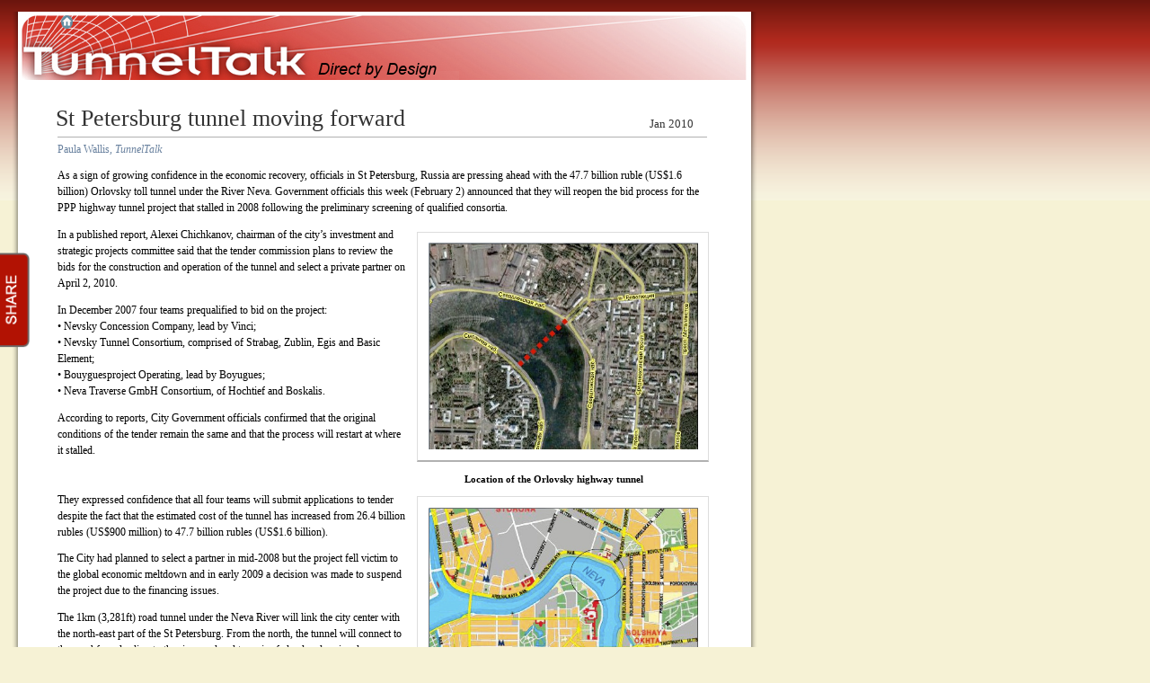

--- FILE ---
content_type: text/html
request_url: https://www.tunneltalk.com/Orlovsky-Tunnel-Feb10-tender.php
body_size: 11735
content:

<!DOCTYPE html PUBLIC "-//W3C//DTD XHTML 1.0 Transitional//EN" "http://www.w3.org/TR/xhtml1/DTD/xhtml1-transitional.dtd">
<html xmlns="http://www.w3.org/1999/xhtml">
<head>
<meta http-equiv="content-type" content="text/html; charset=utf-8" />

                <link type="text/css" rel="stylesheet" media="all" href="https://ded2pkq5zsyd4.cloudfront.net/css/site.css?v=0861e35aed1df12e101c385f4ef00c39fc71db0d" /><!--[if lte IE 6]>
   <link rel="stylesheet" type="text/css" href="css/siteIE6.css" media="all" />
<![endif]-->
                <link type="text/css" rel="stylesheet" media="all" href="https://ded2pkq5zsyd4.cloudfront.net/lightbox/lightbox.css?v=fc5429834c7ef3089ce367c2e76d5c0a0bda1158" />                <link type="text/css" rel="stylesheet" media="all" href="https://ded2pkq5zsyd4.cloudfront.net/css/flyout.css?v=d9960e2c56e3d98dc009358826dd84c26fa7fc13" />
                <script type="text/javascript" src="https://ded2pkq5zsyd4.cloudfront.net/lightbox/lightbox.js?v=0a7d58ee047084850d36ae57d6a3078e82538cf1"></script>                <script type="text/javascript" src="https://ded2pkq5zsyd4.cloudfront.net/js/site.js?v=8c414a8782f1d3a759d10b4073de3fda729c5f44"></script>                <script type="text/javascript" src="https://ded2pkq5zsyd4.cloudfront.net/js/dropdown.js?v=8a8fb3ac0d172bf60039d0880000fc659bc6b2ee"></script>                <script type="text/javascript" src="https://ded2pkq5zsyd4.cloudfront.net/js/flyout.js?v=78d7ab30007f965757b0434a4bf718f4778f4567"></script>                <script type="text/javascript" src="https://ded2pkq5zsyd4.cloudfront.net/js/articleNav.js?v=cb93f2129ec50f9b6b21945afd9d3a30730cabda"></script>

<link rel="alternate" type="application/atom+xml" title="RSS Feed" href="rss.php" />
<link rel="shortcut icon" HREF="favicon.ico"  />

<script async src="//pagead2.googlesyndication.com/pagead/js/adsbygoogle.js"></script>
<script>
  (adsbygoogle = window.adsbygoogle || []).push({
    google_ad_client: "ca-pub-3251273211281774",
    enable_page_level_ads: true
  });
</script>

</head> 
<body>
	<div id="page_shadow">
	<div id="wrapper">
    
<div id="header">
            <dl class="dropdown">
            <dt id="headerMenu-ddheader" onMouseOver="ddMenu('headerMenu',1)" onMouseOut="ddMenu('headerMenu',-1)"></dt>
            <dd id="headerMenu-ddcontent" onMouseOver="cancelHide('headerMenu')" onMouseOut="ddMenu('headerMenu',-1)">
            <div id="mainMenuBox">
            <ul>
                <li style="width:100px"><a href="/"><img src="https://ded2pkq5zsyd4.cloudfront.net/images/homeIcon.png?v=cd4990093b171aea220417b4f3b06f9f18d53845" alt="home" height="15" style="margin-top:2px;" border="0" /></a><br />
            <!--<a href="BooksReports.php"><img src="images/books-reports-icon.png" alt="home" height="18" border="0" style="margin-top:5px;" /></a></li>
            <div style="margin-left:-17px; margin-top:49px;"><a href="Archive.php" style="color:#000000;">ARCHIVE</a></div></li>-->
            <div style="margin-left:-17px; margin-top:5px;"><a href="Archive.php" style="color:#000000;">ARCHIVE</a></div>
                          
             <div style="margin-left:-17px; margin-top:0px;"><a href="New-Alert-20May21.html" target="_blank" style="color:#000000;">This week's Alert</a></div>
              <div style="margin-left:-17px; margin-top:0px;"><a href="AlertSignup.php" style="color:#000000;">Alert Signup</a></div>
              <div style="margin-left:-17px; margin-top:0px;"><a href="Feedback.php" style="color:#000000;">Feedback</a></div></li>
            <li class="current"><strong>Current</strong>
            <ul>
            <li>
            <dl class="flyout">
            <dt id="subMenuOne-ddheader" class="upperdd" onMouseOver="ddHorMenu('subMenuOne',1)" onMouseOut="ddHorMenu('subMenuOne',-1)">
            <a href="TunnelTalk.php" style="background: transparent; display: inline">TunnelTalk&nbsp;<img src="https://ded2pkq5zsyd4.cloudfront.net/images/linkArrowBlue.png?v=79651ddd6a34de2e50464051400673258ee122af" alt="" border=""/></a>
            </dt>
            <dd id="subMenuOne-ddcontent" onMouseOver="cancelHorHide('subMenuOne')" onMouseOut="ddHorMenu('subMenuOne',-1)">
            <ul>
	<li><a href="/Awards-and-Honours-May2021-Nominations-called-for-2021-ITA-Awards.php"><b>Awards:</b> ITA calls for 2021 award nominations</a></li>
	<li><a href="/Russia-20May2021-Abandoned-Protvino-nuclear-physics-facility.php"><b>Russia:</b> Abandoned nuclear physics facility</a></li>
	<li><a href="/Australia-20May2021-Melbourne-Metro-advances-new-underground-link.php"><b>Australia:</b> Melbourne metro final excavations</a></li>
	<li><a href="/USA-20May2021-Shortlist-for-BART-to-San-Jose-contract.php"><b>USA:</b> Shortlist for BART to San Jose extension</a></li>
</ul>   
            </dd>
            </dl>
            
            <dl class="dropdown">
            <li><a href="/TunnelCast.php">TunnelCast Videos</a></li>
            <li><a href="/Career-Moves.php">Career Moves</a></li>
            <li><a href="World-News-Briefs">World News Briefs</a></li>
            <!--<li><a href="Archive.php">Archive</a></li>
            <li><a href="Feedback.php">Feedback</a></li>-->
            </dl>
            </li>
            </ul>
            </li>
            <li class="stay-connected"><strong>Stay Connected</strong>
            <ul>
            <li><a href="Diary-Dates.php">Diary Dates</a></li>
            <li><a href="Accolades-Tributes.php">Accolades & Tributes</a></li>
            <li><a href="BooksReports.php">Books and Reports</a></li>
            <li><a href="Directory.php">DIRECTORY</a></li>
            </ul>
            </li>
            <li class="marketplace"><strong>Marketplace</strong>
            <ul>
            <li><a href="http://www.tunneltalk.com/Job-Opportunities.php" target="_blank">Job Vacancies</a></li>
            <li><a href="http://www.tunneltalk.com/Job-Seekers.php" target="_blank">Job Seekers</a></li>
            <li><a href="http://www.tunneltalk.com/Equipment-Sales.php" target="_blank">Equipment Sales</a></li>
            <li><a href="http://www.tunneltalk.com/Procurement.php" target="_blank">Procurement</a></li>
            </ul>
            </li>
            <li class="home-office"><strong>Home Office</strong>
            <ul>
            <li><a href="About-Us.php">About Us</a></li>
            <li><a href="Advertising.php">Advertising</a></li>
            <li><a href="Contact-Us.php">Contact Us</a></li>
            <li><a href="Legal-Notices.php">Legal Notices</a></li>
            </ul>
            </li>
            <li class="account" style="width:130px;"><strong><em>TunnelTalk</em> Account</strong>
<ul>
     <li><a href="/login">Login</a></li>
    <li><a href="/TunnelTalk-Annual-Review">Digital Annual Review</a></li>
    <li><a href="/create-account">Signup</a></li>
    <li><a href="/AlertDelist">Alert Delist</a></li>
</ul>
</li>            </ul>
            </div>
            </dd>
            </dl>
        </div>


<style type="text/css">
#content dd.img_var_width img {
   width: 310px;
}

#content dd.img_var_width p {
	width: 310px;
}

#content .alt dd.img_var_width img {
	width: 300px;
}

#content .alt dd.img_var_width p {
	width: 300px;
}

.mainVideoBox {
   font: 90% Verdana, "Lucida Grande", Georgia, "Times New Roman", Times, serif;
	padding: 0;
	margin: 0 0 1em 165px;
	height: 312px;
	width: 385px;
	background: transparent;
}
</style>


<title>St Petersburg tunnel moving forward </title>

		<div id="outer">
			<div id="inner">
<!-- ######################### Adverts go here PLEASE do not delete this lines. Modify with utmost care ################ -->
<style>
.celldataplain_border{background: none repeat scroll 0 0 #FAFAFA; border-bottom: 1px solid #ECECEC; height: 22px; padding: 3px 5px; width:0px; }
.celldatacolored_border{border-bottom: 1px solid #ECECEC; height: 22px; padding: 2px 5px; width:0px; }
</style>
<div class="mainAds" style="top:5.5em; margin-left:40px;">
<ul>
<li>

<!--  style overrides for mainAds so that all adword and house ads display consistently -->
<style type="text/css">
div.mainAds {
	margin-left: 80px !important; 
	top:75px !important;
	left:780px !important;
}

div.mainAds ul {
	margin: 0 !important;
}

div.mainAds li {
	padding-bottom: 0 !important;
	width: 540px !important;
}

div.mainAds li div.ad-container {
/* 	margin-left:auto; */
	margin-right: auto;
	width:520px;
	margin-bottom:20px;
}
</style>
<script>!window.jQuery && document.write('<script src="/js/jquery.1.11.min.js"><\/script>')</script>
 <style type="text/css">
table.no-print.housead {
    border-collapse: collapse;
}

table.no-print.housead td {
    padding-top: 0em;
    padding-bottom: 1em;
}
</style>

<!--  <table class="no-print housead" border="0" cellpadding="2" cellspacing="2" width="330" align="left" style="font-family:verdana; position:fixed; font-size:12px; background:transparent; top:90px;">  -->

	<!-- <tr class="ad1">
			<td align="center" valign="top" colspan="1">
				<a  href='http://www.tunneltalk.com/backup.php?p=Alert+Signup&c=Alert+Signup&u=AlertSignup.php&adtype=Alert+editorials'  target="_blank" >
					<img src="https://ded2pkq5zsyd4.cloudfront.net/images/ads/TunnelTalk-Alert-Signup-House-ad.jpg?v=38a65a84700d85e8811352b2e53a8d7b8ab1c349" alt="Alert Sign Up" style="width:380px;" />		
				</a>
			</td>
	</tr>
	<tr class="ad2" style="display: none;">
	<td align="center" valign="top" colspan="1">
			<a  href='mailto:Advertising@TunnelTalk.com'  target="_blank" >
				<img src="https://ded2pkq5zsyd4.cloudfront.net/images/ads/house-ad5.jpg?v=b0e461cd0bcb24a08756e2832108736148b60eb3" alt="Alert Sign Up" style="width:380px;" />		
			</a>
		</td>
	</tr> -->
	<!-- <tr class="ad3">
	<td align="center" valign="top" colspan="1">
	     <script async src="//pagead2.googlesyndication.com/pagead/js/adsbygoogle.js"></script> 
            
            <ins class="adsbygoogle"
                 style="display:inline-block;width:380px;height:317px"
                 data-ad-client="ca-pub-3251273211281774"
                 data-ad-slot="2249348531"></ins>
            <script>
         
            (adsbygoogle = window.adsbygoogle || []).push({});
            </script>
		</td>
	</tr>
</table>-->

<script>
/*var swap = setInterval(function(){
	$('.ad2:parent').each(function () {
	    $(this).insertBefore($(this).prev('.ad1'));
	});
	
},5000);
var swap1 = setInterval(function(){
	$('.ad1:parent').each(function () {
	    $(this).insertBefore($(this).prev('.ad2'));
	});
	
},10000);

var swap3 = setInterval(function(){
	if($("tr.ad2").css('display') ==  'none'){
		$("tr.ad2").css('display','block');
		$("tr.ad1").css('display','none');
		}	
},5000);
var swap4 = setInterval(function(){
	if($("tr.ad1").css('display') ==  'none'){
		$("tr.ad1").css('display','block');
		$("tr.ad2").css('display','none');
		}	
},10000);*/
</script>

 <script>
$(document).ready(function () {
	var li_count = $('.mainAds ul li').length;
	if (li_count == 1) {
		$(".mainAds").css('position', 'fixed');
	} 
});
</script>
</li>
</ul>

</div>

<!-- ######################### Adverts end here ################ -->
				<div id="content">

				<div id="articleHeading">
						<span class="title">St Petersburg tunnel moving forward </span>
						<span class="dated">Jan 2010 </span>
					</div>
					<h5>Paula Wallis, <em>TunnelTalk</em></h5>
<dl>
<dd>

As a sign of growing confidence in the economic recovery, officials in St Petersburg, Russia are pressing ahead with the 47.7 billion ruble (US$1.6 billion) Orlovsky toll tunnel under the River Neva.
Government officials this week (February 2) announced that they will reopen the bid process for the PPP highway tunnel project that stalled in 2008 following the preliminary screening of qualified consortia. 
</dd>
</dl>
                    <dl class = "alt">
					<dd class="img_var_width">
						<a href="https://ded2pkq5zsyd4.cloudfront.net/images/OrlovskyTunnel/Orlovsky1.jpg?v=4cf5aec6ea25a8053655d25e5bcae968ee7c95d4" rel="lightbox" title='Location of the Orlovsky Tunnel'>
						<img src="https://ded2pkq5zsyd4.cloudfront.net/images/OrlovskyTunnel/Orlovsky1.jpg?v=4cf5aec6ea25a8053655d25e5bcae968ee7c95d4" alt="Fig 1" border="0" /></a>
						<p>Location of the Orlovsky  highway tunnel </p>
                        
 <dd>



In a published report, Alexei Chichkanov, chairman of the city’s investment and strategic projects committee said that the tender commission plans to review the bids for the construction and operation of the tunnel and select a private partner on April 2, 2010. 

</dd>
<dd>

In December 2007 four teams prequalified to bid on the project:<br/>

•	Nevsky Concession Company, lead by Vinci;<br/>
•	Nevsky Tunnel Consortium, comprised of Strabag, Zublin, Egis and Basic Element;<br/>
•	Bouyguesproject Operating, lead by Boyugues;<br/>
•	Neva Traverse GmbH Consortium,  of Hochtief and Boskalis.


</dd>
<dd>

According to reports, City Government officials confirmed that the original conditions of the tender remain the same and that the process will restart at where it stalled. 


</dd>                       
</dl>

<dl class = "alt">
					<dd class="img_var_width">
						<a href="https://ded2pkq5zsyd4.cloudfront.net/images/OrlovskyTunnel/Orlovsky2.jpg?v=a05839684ae0deeae1a3ab7b333ac77ea32dc19d" rel="lightbox" title='Location of the Orlovsky Tunnel'>
						<img src="https://ded2pkq5zsyd4.cloudfront.net/images/OrlovskyTunnel/Orlovsky2.jpg?v=a05839684ae0deeae1a3ab7b333ac77ea32dc19d" alt="Fig 1" border="0" /></a>
						<p> </p>


<dd>

They expressed confidence that all four teams will submit applications to tender despite the fact that the estimated cost of the tunnel has increased from 26.4 billion rubles (US$900 million) to 47.7 billion rubles (US$1.6 billion). 

</dd>
<dd>

The City had planned to select a partner in mid-2008 but the project fell victim to the global economic meltdown and in early 2009 a decision was made to suspend the project due to the financing issues. 

</dd>
<dd>

The 1km (3,281ft) road tunnel under the Neva River will link the city center with the north-east part of the St Petersburg.  From the north, the tunnel will connect to thoroughfares leading to the ring road and to major federal and regional highways. From the south, the tunnel will connect with the Smolny Embankment and the city center.


</dd>

<dd>

<a href="http://www.orlovtunnel.ru/index.php?lng=en/" target="_blank">Orlovski Tunnel</a>
<br />


<br />

                   </dd>
            </dl>
<br />
<table class="searchbox" align="left" cellpadding="0" cellspacing="0" width="100%" border="0">
	<tr><td colspan="2" height="30px"></td></tr>
	<tr>
		<td>
        <div class="article-search">
			<link rel="stylesheet" type="text/css" href="https://ded2pkq5zsyd4.cloudfront.net/css/search.css?v=b997a9f85487d0fecdf4dec16fed0db8342097d0" media="all" />
<form method="get" action="/view-search-results" id="tfnewsearch">
	<input type="text" name="q" class="tftextinput" >
	<input type="hidden" name="start" value="0">
	<button type="submit" value="Search" name="Search" class="tfbutton">Search</button>
</form>
        </div>
</td>
		<td align="right" valign="middle" >	
			<p class="options" style="text-align:right; margin-top:0px; margin-left:0px; padding-left:0px;margin-right:5px;">
				<input type="button" name="Forward" class="button" value="Forward" onclick="emailArticle();" />&nbsp;&nbsp;
				<a onclick="window.scrollTo(0,0)"><input type="submit" name="Back to top" class="button" value="Back to top" /></a>&nbsp;&nbsp;
				<a href="Archive.php"><input type="submit" name="Archive" class="button" value="Archive" /></a>&nbsp;&nbsp;
				<a onclick="showOneBox(5);window.scrollTo(0, 10000);">
				<input type="submit" name="Feedback" class="button" value="Feedback" /></a>&nbsp;&nbsp;
				<a onclick="javascript:window.print();"><input type="button" name="printBut" class="button" value="Print" /></a>
			</p>	
		</td>
	</tr>
</table>
<script language="javascript" type="text/javascript">
function emailArticle(){
var daReferrer = '/Orlovsky-Tunnel-Feb10-tender.php';
var email = "yours@email.com";
var errorMsg = "here here here is the error error error error";
var subject = "Article to read";
var body_message = "%0D%0D%0D%0DThis is an interest article on the free-access TunnelTalk web-magazine dedicated to the international tunnelling industry. Check this url http://www.TunnelTalk.com/Orlovsky-Tunnel-Feb10-tender.php to read the full article";

var mailto_link = 'mailto:#'+'?subject='+subject+'&body='+body_message;

document.location = mailto_link;
}
</script>
                                                                                                                                                                                        
<link rel="stylesheet" href="https://ded2pkq5zsyd4.cloudfront.net/css/dropdown1.css?v=868b795aec0d1c6e9529b7a2d0d98b9da9c51c0c" type="text/css" />
<link rel="stylesheet" href="https://ded2pkq5zsyd4.cloudfront.net/css/slideup.css?v=01c43ad846c3aa6b8dcb19910cbf7b7c8b2ef072" type="text/css" />
<script type="text/javascript" src="https://ded2pkq5zsyd4.cloudfront.net/js/external.js?v=b2681d9d47b8d30571bab1b15ed47a41d4256d92"></script>


<table border="0" cellpadding="0" cellspacing="0" style="width:750px; text-align:center; margin-left:20px; clear:both; border:0px #F0F4F9 solid; padding-top:20px;position:relative;" class="footer-bar">

	<tr>
    	<td>
        	<div>
	<div class="menuUp">
    	<div class="slideUp commonWidth footrissue" id="slideUp1">
        	<div class="internalSubMenu">
            	<a href="TunnelTalk.php" onmouseover="this.style.color='#0000FF'; this.style.fontWeight='bold';" onmouseout="this.style.color='#000000'; this.style.fontWeight='normal';">TunnelTalk Articles</a>
            </div>
            
            <div class="internalSubMenu">
            	<a href="TunnelCast.php" onmouseover="this.style.color='#0000FF'; this.style.fontWeight='bold';" onmouseout="this.style.color='#000000'; this.style.fontWeight='normal';">TunnelCast Videos</a>
            </div>
            
            <div class="internalSubMenu">
            	<a href="Archive.php" onmouseover="this.style.color='#0000FF'; this.style.fontWeight='bold';" onmouseout="this.style.color='#000000'; this.style.fontWeight='normal';">Archive</a>
            </div>
            
            <div class="internalSubMenu">
            	<a href="Feedback.php" onmouseover="this.style.color='#0000FF'; this.style.fontWeight='bold';" onmouseout="this.style.color='#000000'; this.style.fontWeight='normal';">Feedback</a>
            </div>
        </div>
        <div class="fixMenuUp commonWidth"><strong>Current</strong></div>
    </div>
    
    <div class="menuUp">
    	<div class="slideUp commonWidth" id="slideUp2">
        	<div class="internalSubMenu">
            	<a href="Diary-Dates.php" onmouseover="this.style.color='#0000FF'; this.style.fontWeight='bold';" onmouseout="this.style.color='#000000'; this.style.fontWeight='normal';">Diary Dates</a>
            </div>
            
            <div class="internalSubMenu">
            	<a href="World-News-Briefs.php" onmouseover="this.style.color='#0000FF'; this.style.fontWeight='bold';" onmouseout="this.style.color='#000000'; this.style.fontWeight='normal';">World News Briefs</a>
            </div>
            
            <div class="internalSubMenu">
            	<a href="Career-Moves.php" onmouseover="this.style.color='#0000FF'; this.style.fontWeight='bold';" onmouseout="this.style.color='#000000'; this.style.fontWeight='normal';">Career Moves</a>
            </div>
            
            <div class="internalSubMenu">
            	<a href="Accolades-Tributes.php" onmouseover="this.style.color='#0000FF'; this.style.fontWeight='bold';" onmouseout="this.style.color='#000000'; this.style.fontWeight='normal';">Accolades & Tributes</a>
            </div>
        </div>
        <div class="fixMenuUp commonWidth"><strong>Stay Connected</strong></div>
    </div>
    
    <div class="menuUp">
    	<div class="slideUp commonWidth" id="slideUp3">
        	<div class="internalSubMenu">
            	<a href="Procurement.php" onmouseover="this.style.color='#0000FF'; this.style.fontWeight='bold';" onmouseout="this.style.color='#000000'; this.style.fontWeight='normal';">Procurement</a>
            </div>
            
            <div class="internalSubMenu">
            	<a href="Job-Opportunities.php" onmouseover="this.style.color='#0000FF'; this.style.fontWeight='bold';" onmouseout="this.style.color='#000000'; this.style.fontWeight='normal';">Job Opportunities</a>
            </div>
            
            <div class="internalSubMenu">
            	<a href="Equipment-Sales.php" onmouseover="this.style.color='#0000FF'; this.style.fontWeight='bold';" onmouseout="this.style.color='#000000'; this.style.fontWeight='normal';">Equipment Sales</a>
            </div>
            
            <div class="internalSubMenu">
            	<a href="Directory.php" onmouseover="this.style.color='#0000FF'; this.style.fontWeight='bold';" onmouseout="this.style.color='#000000'; this.style.fontWeight='normal';">DIRECTORY</a>
            </div>
        </div>
        <div class="fixMenuUp commonWidth"><strong>Marketplace</strong></div>
    </div>
    
    <div class="menuUp">
    	<div class="slideUp commonWidth" id="slideUp4">
        	<div class="internalSubMenu">
            	<a href="About-Us.php" onmouseover="this.style.color='#0000FF'; this.style.fontWeight='bold';" onmouseout="this.style.color='#000000'; this.style.fontWeight='normal';">About Us</a>
            </div>
            
            <div class="internalSubMenu">
            	<a href="Advertising.php" onmouseover="this.style.color='#0000FF'; this.style.fontWeight='bold';" onmouseout="this.style.color='#000000'; this.style.fontWeight='normal';">Advertising</a>
            </div>
            
            <div class="internalSubMenu">
            	<a href="Contact-Us.php" onmouseover="this.style.color='#0000FF'; this.style.fontWeight='bold';" onmouseout="this.style.color='#000000'; this.style.fontWeight='normal';">Contact Us</a>
            </div>
            
            <div class="internalSubMenu">
            	<a href="Legal-Notices.php" onmouseover="this.style.color='#0000FF'; this.style.fontWeight='bold';" onmouseout="this.style.color='#000000'; this.style.fontWeight='normal';">Legal Notices</a>
            </div>
        </div>
        <div class="fixMenuUp commonWidth"><strong>Home Office</strong></div>
    </div>
    
    <div class="menuUp">
    	<div class="slideUp commonWidth" id="slideUp5">
        	<div class="internalSubMenu">
            	<a>&nbsp;</a>
            </div>
            
            <div class="internalSubMenu">
            	<a>&nbsp;</a>
            </div>
            
            <div class="internalSubMenu">
            	<a href="" onmouseover="this.style.color='#0000FF'; this.style.fontWeight='bold';" onmouseout="this.style.color='#000000'; this.style.fontWeight='normal';">Latest Alert</a> 
            </div>
            
            <div class="internalSubMenu">
            <a href="AlertSignup.php" onmouseover="this.style.color='#0000FF'; this.style.fontWeight='bold';" onmouseout="this.style.color='#000000'; this.style.fontWeight='normal';">Alert Signup</a>
            </div>
        </div>
        <div class="fixMenuUp commonWidth"><strong>Alert</strong></div>
    </div>
</div>
        </td>
    </tr>
</table>
      <div id="box5">

        <h4>Add your comment</h4>
        <!-- code for form -->
                <script type="text/javascript" src="https://ded2pkq5zsyd4.cloudfront.net/js/yui/2.5.2/combo-event-connection.js?v=91f94e490d84d83ba0c5a5aae86a217b26b0ab27"></script>                <script type="text/javascript" src="https://ded2pkq5zsyd4.cloudfront.net/js/yui/2.5.2/json-min.js?v=00dbdddfb6542ae24fce0009b9bb3c611aa87ba7"></script><script type="text/javascript">

function valFrm(obj1){
	var flag = 0;
	if(obj1.Name.value == ""){
		document.getElementById("nameError").textContent = "Specify your name";
		document.getElementById("name").classList.add("has-error");
		flag = 1;
	}
	
	if(obj1.Email.value == ""){
		document.getElementById("emailError").textContent = "Specify your email";
		document.getElementById("email").classList.add("has-error");
		flag = 1;
	}
	
	if(obj1.Email.value != ""){
		indx1 = obj1.Email.value.indexOf('@');
		indx2 = obj1.Email.value.indexOf('.');
		
		if(indx1 <=0 || indx2 <= 0){
			document.getElementById("emailError").textContent = "Specify valid email";
			document.getElementById("email").classList.add("has-error");
			flag = 1;
		}	
	}
	
	if(obj1.code420.value == ""){
		document.getElementById("securitycodeError").textContent = "Specify security code";
		document.getElementById("securitycode").classList.add("has-error");
			flag = 1;
	}
	
	if(obj1.message.value == ""){
		document.getElementById("messageError").textContent = "Specify your message";
		document.getElementById("message").classList.add("has-error");
		flag = 1;
	}

	if(flag == 0)
		return true;	
	else
		return false;
}


function submitFeedback() {
	var callback = {success: feedbackSuccess, failure: feedbackFailure};
	var formObject = document.forms['feedback']; 
	YAHOO.util.Connect.setForm(formObject); 
	var cObj = YAHOO.util.Connect.asyncRequest('POST', 'feedback_quick.php', callback); 
}
/* original function
function feedbackSuccess(o) {
	var res = YAHOO.lang.JSON.parse(o.responseText);
	if (res['result'] == 'success') {
		var fb = document.getElementById("fb_msg");
		fb.innerHTML = "Your feedback has been submitted successfully";
		document.forms['feedback'].reset();
	}
	else {
		alert("An error occured while submitting the feedback");
	}
	
}*/

function feedbackSuccess(o) {
	//alert(o.responseText);
	
	YAHOO.log("RAW JSON DATA: " + o.responseText);
	
	try {

			var res = YAHOO.lang.JSON.parse(o.responseText);
			//alert("res = " + res["result"]);
			
			if (res['result'] == 'success') {
				document.getElementById("feedback").style.display = 'none';
				document.getElementById("box5").getElementsByTagName("h4")[0].style.display = 'none';
				document.getElementById("success").style.display = 'block';
				//document.forms['feedback'].reset();
			}else if (res['result'] == 'InvalidCode') {
				var fb = document.getElementById("fb_msg");
				fb.innerHTML = "Invalid Security Code. Enter the text as shown in image.";
				//document.forms['feedback'].reset();
			}
			else {
				alert("An error occured while submitting the feedback");
			}
		
	}catch (x) {
                alert("JSON Parse failed!");
                return;
            }
			
//fb.innerHTML = "Your feedback has been submitted successfully";
//document.forms['feedback'].reset();			
}

/* original function
function feedbackFailure(res) {
	alert("An error occured while submitting the feedback");
}*/

function feedbackFailure(res) {
	if (!YAHOO.util.Connect.isCallInProgress(o)) {
                alert("Async call failed!");
            }
}


function textCounter(field, countfield, maxlimit) {
if (field.value.length > maxlimit) // if too long...trim it!
field.value = field.value.substring(0, maxlimit);
// otherwise, update 'characters left' counter
else 
countfield.value = maxlimit - field.value.length;
} 

function clearErrorMsg(id){
	document.getElementById(""+id+"").classList.remove("has-error");
	document.getElementById(""+id+"Error").textContent = "";
}
</script>

<style type="text/css">
.leftColumn {
   width: 320px;
}

.labelColumn {
	margin: 3px 8px 0 20px;
	width: 80px;
}

#fb_msg {
	font-weight:bold; 
	padding-bottom:10px;
	text-align: left;
	color:#FF0000;
}
.dataColumn span {
	color:red;
}
.has-error{
    border-color: #b94a48;
    box-shadow: 0 1px 1px rgba(0, 0, 0, 0.075) inset;
}
.textData:focus {
    border-color: #66afe9;
    box-shadow: 0 1px 1px rgba(0, 0, 0, 0.075) inset, 0 0 6px #ccc;
}
</style>
<script language="javascript">
function refreshImage(){
	document.getElementById("securityImage").src = "security-image.php?width=200+x="+Math.random();
}
</script>	
<div id="feedback">
<dl style="margin-top:10px;"><dd>Thank you for taking the time to share your thoughts and comments. You share in the wider tunnelling community, so please keep your comments smart and civil. Don't attack other readers personally, and keep your language professional.</dd></dl>
		<form action="javascript: submitFeedback();" method="post" name="feedback" onsubmit="return valFrm(this);">
<input type="hidden" name="hidURL" value="/Orlovsky-Tunnel-Feb10-tender.php">					
					<div class="centerBoxLined" id="fb_c">
					<small>In case of an error submitting Feedback, copy and send the text to <a href="mailto:Feedback@TunnelTalk.com">Feedback@TunnelTalk.com</a></small>
						<div class="leftColumn">
						<div class="labelColumn">Name : </div>
						<div class="dataColumn">
						<input name="Name" class="textData" id="name" onkeyup="clearErrorMsg(this.id)"/><br>
						<span id="nameError"></span>
						<br/>
						</div>
						</div>

						<div class="rightColumn">
						<div class="labelColumn">Date : </div>
						<div class="dataColumn">
						<input name="Date1" class="textData"/><br/>
						</div>
						</div>

						<div class="leftColumn">
						<div class="labelColumn">Email : </div>
						<div class="dataColumn">
						<input name="Email" class="textData" id="email" onkeyup="clearErrorMsg(this.id)"/><br/>
						<span id="emailError"></span>
						<br/>
						</div>
						</div>

						<div class="rightColumn">
						<div class="labelColumn">Phone No : </div>
						<div class="dataColumn">
						<input name="Phone" class="textData"/><br/>
						</div>
						</div>

						<div class="leftColumn">
						<div class="dataColumn" style="width: 600px; margin:5px; margin-left:20px;">
								<table align="center" cellpadding="2" cellspacing="2" border="0">
									<tr>
										<td align="left" valign="top" colspan="1">&nbsp;</td>
										<td align="left" valign="top" colspan="1">
											&nbsp;<img src="security-image.php?width=200" width="185" height="30" alt="Security Image" id="securityImage">
										
											<a href="javascript:refreshImage();" style="text-decoration:none;">Refresh</a>
										</td>	
									</tr>
									<tr>
										<td align="left" valign="top">
										Enter the security code :<br />
										<font style="font-size:10px;">No spaces, case-sensitive</font> 
										</td>
										<td align="left" valign="top">
										&nbsp;<input name="code420"  value="" style="width:235px; height:20px;" id="securitycode" class="textData" onkeyup="clearErrorMsg(this.id)"/><br>
										<span id="securitycodeError"></span>
										<br/>
										</td>
									</tr>
									<tr>
										<td colspan="2" align="left" valign="top">
										<div id="fb_msg"></div>
										</td>
									</tr>
								</table>
						</div>
						</div>
						
						<div class="leftColumn">
						<div class="dataColumn" style="width: 600px; margin: 0">
						<!--  onKeyDown="textCounter(this.form.message,this.form.remLen,500);" onKeyUp="textCounter(this.form.message,this.form.remLen,500);"-->
							<textarea name="message" cols="2" rows="2" class= "textData" style="height:120px; margin: 1em; width:660px; clear: both;" id="message" onkeyup="clearErrorMsg(this.id)"></textarea>&nbsp;
						<!--	<div align="right" style="margin-top:-20px;"><input readonly type=text name=remLen size=3 maxlength=3 value="500" style="width:30px;"> characters</div>-->
							<span id="messageError"></span>
							<br/>
						</div>
						</div>

						<p style="text-align: left; padding-top: 0">
							<input value="Reset" type="reset" style="float: left"/>
							<!--<input value="Submit" type="submit" onclick="javascript: submitFeedback(); return false;" style="float: right"/>-->
							<input value="Submit" type="submit" style="float: right"/>
						</p>

					</div>
					</form>		
</div>
<div id="success" style="display:none;">
	<dl style="margin-top:10px;"><dd>Your feedback has been submitted successfully and is currently under review.</dd></dl>
</div>		<!-- code for form -->
				</div>
			</div>
		</div>

<div id="footer">
	<p class="copywrite">
		&copy; 2008-2026 <a href="http://www.TunnelTalk.com" target="_blank" style="text-decoration:none; color:#000000;" >TunnelTalk.com</a> All rights reserved.
        
        
          	</p>
  
</div>

</div>
</div>

<script type="text/javascript">
var curr_url = window.location.hostname;
if (curr_url == "www.tunneltalk.com" || curr_url == "tunneltalk.com") {
	var _gaq = _gaq || [];
    _gaq.push(['_setAccount', 'UA-5764083-1']);
    _gaq.push(['_trackPageview']);
	_gaq.push(['_setSiteSpeedSampleRate', 100]);
}
var gaJsHost = (("https:" == document.location.protocol) ? "https://ssl." : "http://www.");
document.write(unescape("%3Cscript src='" + gaJsHost + "google-analytics.com/ga.js' type='text/javascript'%3E%3C/script%3E"));
</script>


<div id="fixeddiv" style="position:absolute; left:-2px; top:200px; overflow:hidden; z-index:999;">
<div class="sidebarSticky">
<div class="sidebarStickyLeft">

<div style="border:0px solid; padding-left:10px; margin-top:20px;">
	
	<a href="https://twitter.com/share" class="twitter-share-button">Tweet</a>
	<script>!function(d,s,id){var js,fjs=d.getElementsByTagName(s)[0];if(!d.getElementById(id)){js=d.createElement(s);js.id=id;js.src="//platform.twitter.com/widgets.js";fjs.parentNode.insertBefore(js,fjs);}}(document,"script","twitter-wjs");</script>
	
</div>
<div style="padding-left:10px; margin-top:10px;">
	
	<a href="http://www.facebook.com/sharer.php?u=http%3A%2F%2Fwww.tunneltalk.com%2FOrlovsky-Tunnel-Feb10-tender.php" style="display:block; width:60px; height:18px;background:url(https://ded2pkq5zsyd4.cloudfront.net/images/214wh87.jpg?v=9e133e4d81142f4e71988cf9a92f011628880e5a); background-repeat:no-repeat;" target="_blank"></a>
	
</div>
<div  style="padding-left:10px; margin-top:10px;">
<script src="//platform.linkedin.com/in.js" type="text/javascript"></script>

	
	<script type="IN/Share" data-counter="right"></script>

</div>
<div style="padding-left:10px; margin-top:10px;">
	<iframe src="//www.facebook.com/plugins/like.php?href=http%3A%2F%2Fwww.facebook.com%2Fpages%2FTunnelTalk%2F171447312916536&amp;send=false&amp;layout=button_count&amp;width=130&amp;show_faces=true&amp;action=like&amp;colorscheme=light&amp;font&amp;height=21" scrolling="no" frameborder="0" style="border:none; overflow:hidden; width:130px; height:21px;" allowTransparency="true"></iframe>
</div>

<!--<div style="padding-left:10px; margin-top:10px;">
	<form enctype="multipart/form-data">
	<input type="image" src="../../images/forward.png" name="Forward" class="button" value="Forward" onclick="emailArticle();" />
</div>-->

<div style="padding-left:10px; margin-top:10px;">

<!-- Place this tag where you want the +1 button to render -->
<g:plusone size="medium" annotation="inline" width="130"></g:plusone>

<!-- Place this render call where appropriate -->
<script type="text/javascript">
  (function() {
    var po = document.createElement('script'); po.type = 'text/javascript'; po.async = true;
    po.src = 'https://apis.google.com/js/plusone.js';
    var s = document.getElementsByTagName('script')[0]; s.parentNode.insertBefore(po, s);
  })();
</script>

</div>
<div style="padding-left:10px; margin-top:7px;">
	<a href="Archive.php"><input type="image" src="https://ded2pkq5zsyd4.cloudfront.net/images/Archive.png?v=c6e473ac1dca30db501534d1bd309ea5a38873de" name="Archive" class="button" value="Archive" /></a>
</div>
<div style="padding-left:10px; margin-top:6px;">
	<a onclick="showOneBox(5);window.scrollTo(0, 10000);"><input type="button" style="background:url(https://ded2pkq5zsyd4.cloudfront.net/images/feedback.png?v=232a63e1121f32acbcf1ff73911c27f3c6513eac); background-repeat:no-repeat; width:70px; height:25px;  border:none; cursor:pointer;" name="Feedback" class="button" value="" /></a>
</div>
<div style="padding-left:10px; margin-top:6px;">
	<a onclick="javascript:window.print();"><input type="image" src="https://ded2pkq5zsyd4.cloudfront.net/images/Print.png?v=0d1b6e3ea6ddb1b5fe05ac24f57332bf4f1f4902" name="printBut" class="button" value="Print" /></a></form>
</div>

</div>
	<div class="sidebarStickyClose"><img src="https://ded2pkq5zsyd4.cloudfront.net/images/share.png?v=aa184ac540820c504b59d1b2caad7d862ff1b441" width="35" /></div>
</div>
</div>

                <script type="text/javascript" src="https://ded2pkq5zsyd4.cloudfront.net/js/jquery-1.7.1.js?v="></script>                <script type="text/javascript" src="https://ded2pkq5zsyd4.cloudfront.net/js/video-helper.js?v=cbaab0b3508d66b779d4fbfca4f1886e77af08e8"></script>


<script type="text/javascript">
<!--  
/* Script by: www.jtricks.com 
 * Version: 20071127 
 * Latest version: 
 * www.jtricks.com/javascript/navigation/fixed_menu.html 
 */  
fixedMenuId = 'fixeddiv';  
  
var fixedMenu =   
{  
    hasInner: typeof(window.innerWidth) == 'number',  
    hasElement: document.documentElement != null  
       && document.documentElement.clientWidth,  
  
    menu: document.getElementById  
        ? document.getElementById(fixedMenuId)  
        : document.all  
          ? document.all[fixedMenuId]  
          : document.layers[fixedMenuId]  
};  
  
fixedMenu.computeShifts = function()  
{  
    fixedMenu.shiftX = fixedMenu.hasInner  
        ? pageXOffset  
        : fixedMenu.hasElement  
          ? document.documentElement.scrollLeft  
          : document.body.scrollLeft;  
    if (fixedMenu.targetLeft < 0)  
        fixedMenu.shiftX += fixedMenu.targetLeft;  
    else  
    {  
        fixedMenu.shiftX +=   
            (fixedMenu.hasElement  
              ? document.documentElement.clientWidth  
              : fixedMenu.hasInner  
                ? window.innerWidth - 20  
                : document.body.clientWidth)  
            - fixedMenu.targetRight  
            - fixedMenu.menu.offsetWidth;  
    }  
  
    fixedMenu.shiftY = fixedMenu.hasInner  
        ? pageYOffset  
        : fixedMenu.hasElement  
          ? document.documentElement.scrollTop  
          : document.body.scrollTop;  
    if (fixedMenu.targetTop > 0)  
        fixedMenu.shiftY += fixedMenu.targetTop;  
    else  
    {  
        fixedMenu.shiftY +=   
            (fixedMenu.hasElement  
            ? document.documentElement.clientHeight  
            : fixedMenu.hasInner  
              ? window.innerHeight - 20  
              : document.body.clientHeight)  
            - fixedMenu.targetBottom  
            - fixedMenu.menu.offsetHeight;  
    }  
};  
  
fixedMenu.moveMenu = function()  
{  
    fixedMenu.computeShifts();  
  
    if (fixedMenu.currentX != fixedMenu.shiftX  
        || fixedMenu.currentY != fixedMenu.shiftY)  
    {  
        fixedMenu.currentX = fixedMenu.shiftX;  
        fixedMenu.currentY = fixedMenu.shiftY;  
  
        if (document.layers)  
        {  
            fixedMenu.menu.left = fixedMenu.currentX;  
            fixedMenu.menu.top = fixedMenu.currentY;  
        }  
        else  
        {  
            fixedMenu.menu.style.left = fixedMenu.currentX + 'px';  
            fixedMenu.menu.style.top = fixedMenu.currentY + 'px';  
        }  
    }  
  
    fixedMenu.menu.style.right = '';  
    fixedMenu.menu.style.bottom = '';  
};  
  
fixedMenu.floatMenu = function()  
{  
    fixedMenu.moveMenu();  
    setTimeout('fixedMenu.floatMenu()', 20);  
};  
  
// addEvent designed by Aaron Moore  
fixedMenu.addEvent = function(element, listener, handler)  
{  
    if(typeof element[listener] != 'function' ||   
       typeof element[listener + '_num'] == 'undefined')  
    {  
        element[listener + '_num'] = 0;  
        if (typeof element[listener] == 'function')  
        {  
            element[listener + 0] = element[listener];  
            element[listener + '_num']++;  
        }  
        element[listener] = function(e)  
        {  
            var r = true;  
            e = (e) ? e : window.event;  
            for(var i = 0; i < element[listener + '_num']; i++)  
                if(element[listener + i](e) === false)  
                    r = false;  
            return r;  
        }  
    }  
  
    //if handler is not already stored, assign it  
    for(var i = 0; i < element[listener + '_num']; i++)  
        if(element[listener + i] == handler)  
            return;  
    element[listener + element[listener + '_num']] = handler;  
    element[listener + '_num']++;  
};  
  
fixedMenu.supportsFixed = function()  
{  
    var testDiv = document.createElement("div");  
    testDiv.id = "testingPositionFixed";  
    testDiv.style.position = "fixed";  
    testDiv.style.top = "0px";  
    testDiv.style.right = "0px";  
    document.body.appendChild(testDiv);  
    var offset = 1;  
    if (typeof testDiv.offsetTop == "number"  
        && testDiv.offsetTop != null   
        && testDiv.offsetTop != "undefined")  
    {  
        offset = parseInt(testDiv.offsetTop);  
    }  
    if (offset == 0)  
    {  
        return true;  
    }  
  
    return false;  
};  
  
fixedMenu.init = function()  
{  
    if (fixedMenu.supportsFixed())  
        fixedMenu.menu.style.position = "fixed";  
    else  
    {  
        var ob =   
            document.layers   
            ? fixedMenu.menu   
            : fixedMenu.menu.style;  
  
        fixedMenu.targetLeft = parseInt(ob.left);  
        fixedMenu.targetTop = parseInt(ob.top);  
        fixedMenu.targetRight = parseInt(ob.right);  
        fixedMenu.targetBottom = parseInt(ob.bottom);  
  
        if (document.layers)  
        {  
            menu.left = 0;  
            menu.top = 0;  
        }  
        fixedMenu.addEvent(window, 'onscroll', fixedMenu.moveMenu);  
        fixedMenu.floatMenu();  
    }  
};  
  
fixedMenu.addEvent(window, 'onload', fixedMenu.init);  
  
//--></script>
<style type="text/css">
@media print{
	#fixeddiv{display:none;}
}
.sidebarSticky{
overflow:hidden;
}

.sidebarStickyLeft{
float:left;
width:0px;
height:270px;
overflow:hidden;
background:#f6f2d5;
border:1px solid #6E6463;
}
.sidebarStickyClose{
margin-top:80px;
float:left;
position:relative;
z-index:1;
margin-left:-1px;
}
</style>



<script type="text/javascript">
jQuery.noConflict();
jQuery('.sidebarStickyClose').click(function() {
jQuery('.sidebarSticky').css('z-index','999999');
var width=jQuery(".sidebarStickyLeft").width();
if(width==0){
width=110;
}else{
width=0;
}

jQuery('.sidebarStickyLeft').animate({
width: width
},300, 'linear', function() {
//$(this).after('<div>Animation complete.</div>');
});
});
</script>


<script type="text/javascript">

</script>

</body>
</html> 


--- FILE ---
content_type: text/html; charset=utf-8
request_url: https://accounts.google.com/o/oauth2/postmessageRelay?parent=https%3A%2F%2Fwww.tunneltalk.com&jsh=m%3B%2F_%2Fscs%2Fabc-static%2F_%2Fjs%2Fk%3Dgapi.lb.en.2kN9-TZiXrM.O%2Fd%3D1%2Frs%3DAHpOoo_B4hu0FeWRuWHfxnZ3V0WubwN7Qw%2Fm%3D__features__
body_size: 162
content:
<!DOCTYPE html><html><head><title></title><meta http-equiv="content-type" content="text/html; charset=utf-8"><meta http-equiv="X-UA-Compatible" content="IE=edge"><meta name="viewport" content="width=device-width, initial-scale=1, minimum-scale=1, maximum-scale=1, user-scalable=0"><script src='https://ssl.gstatic.com/accounts/o/2580342461-postmessagerelay.js' nonce="It_cWy0lIvdYCUjHfLz_kw"></script></head><body><script type="text/javascript" src="https://apis.google.com/js/rpc:shindig_random.js?onload=init" nonce="It_cWy0lIvdYCUjHfLz_kw"></script></body></html>

--- FILE ---
content_type: text/html; charset=utf-8
request_url: https://www.google.com/recaptcha/api2/aframe
body_size: 268
content:
<!DOCTYPE HTML><html><head><meta http-equiv="content-type" content="text/html; charset=UTF-8"></head><body><script nonce="Vn0ZaDMCB2jdjAcT6CpxqQ">/** Anti-fraud and anti-abuse applications only. See google.com/recaptcha */ try{var clients={'sodar':'https://pagead2.googlesyndication.com/pagead/sodar?'};window.addEventListener("message",function(a){try{if(a.source===window.parent){var b=JSON.parse(a.data);var c=clients[b['id']];if(c){var d=document.createElement('img');d.src=c+b['params']+'&rc='+(localStorage.getItem("rc::a")?sessionStorage.getItem("rc::b"):"");window.document.body.appendChild(d);sessionStorage.setItem("rc::e",parseInt(sessionStorage.getItem("rc::e")||0)+1);localStorage.setItem("rc::h",'1769035672697');}}}catch(b){}});window.parent.postMessage("_grecaptcha_ready", "*");}catch(b){}</script></body></html>

--- FILE ---
content_type: text/css
request_url: https://ded2pkq5zsyd4.cloudfront.net/css/site.css?v=0861e35aed1df12e101c385f4ef00c39fc71db0d
body_size: 28880
content:
html {
   margin: 0;
	padding: 0;
	background: transparent url(../images/TunnelTalkCastLogos/tunnelTalkBgRedGradient.png) 0 0 repeat-x;
	background-color: #f6f2d5;
}

body {
	margin: 1em 0 0 1em;
	padding: 0;
	font-size: small;
}

h2, h3 {
	margin-top: 0;
}

form {
   margin: 0 auto;
	padding: 0;
	text-align: left;
}

a {
	font: 100% Verdana, "Lucida Grande", Arial, SunSans-Regular, sans-serif;
   text-decoration: none;
	color: #9999cc;
}

a:hover {
	font: 100% Verdana, "Lucida Grande", Arial, SunSans-Regular, sans-serif;
	text-decoration: underline;
	color: #9999cc;
}

a:active {
	outline: none;
}

a:focus
{
	-moz-outline-style: none;
}

p {
	font: 80%/1.8 Verdana, "Lucida Grande", Arial, SunSans-Regular, sans-serif;
	margin-top: 0;
}

#page_shadow {
	background:transparent url(../images/page_shadow2.png) repeat-y scroll 0%;
	margin: 0;
	padding: 0;
	width: 830px;
}

#wrapper {
	width: 816px;
	margin: 0 6px 0 7px;
	min-width: 600px;
	background-color: #fff;
}

#outer {
	border-left: 0;
}

#inner {
	margin: 0;
	width: 100%;
}

#outer > #inner {
	border-bottom: 1px solid transparent;
}

#goHome {
   position: relative;
	margin: 0;
	padding: 2em 0 0 3em;
	width: 60px;
}

#mainMenuBox {
   position: relative;
	background:transparent url(../images/masterMenuBg.png) 0 0 repeat-x;
	/*font: 90%/1.3 Verdana, "Lucida Grande", Arial, SunSans-Regular, sans-serif; */
	
	font: 0.9em Verdana, "Lucida Grande", Arial, SunSans-Regular, sans-serif;
	font-weight:bold;
	
	margin: 0;
	padding: 0 0 0 4em;
	text-align: left;
	clear: both;
	border: 1px solid #ddd;
	height: 100px;
}

#mainMenuBox ul {
	list-style: none;
	margin: 0;
	padding: 0.4em 0 0 0;
	clear: both;
}

#mainMenuBox li {
	float: left;
	width: 130px;
	height: 15px;
	color: #000;
	text-align: left;
}

#mainMenuBox dd#subMenuOne-ddcontent li {
	width:155px;
}
#mainMenuBox li.current {
    width: 130px;
}

#mainMenuBox li.stay-connected {
    width: 140px;
}

#mainMenuBox li.marketplace {
    width: 130px;
}

#mainMenuBox li.home-office {
    width: 110px;
}

#mainMenuBox li.account {
    width: 150px;
}

#mainMenuBox li.account ul li{
    width: 150px;
    text-overflow: ellipsis;
    white-space: nowrap;
    overflow: hidden;
}

#mainMenuBox li.account ul li.logged-in-msg {
	font-size:90%;
}
#mainMenuBox li a {
	font: 90% Verdana, "Lucida Grande", Arial, SunSans-Regular, sans-serif;
	padding: 0;
	/*color: #336699;*/ /* changed by Jayant */
	color:#000000;
	text-decoration: none;
	text-align: left;
	font-weight:bold;
}

#mainMenuBox li a:link {
}

#mainMenuBox li a:hover {
	text-decoration: none;
	/*color: #000;*/
	color: #336699; /* changed by Jayant */
}

#mainMenuBox li a:active {
	text-decoration: none;
	color: #000;
}

#articlesBox {
   position: relative;
	background:transparent url(../images/masterMenuBg.png) 0 0 repeat-x;
	font: 90%/1.3 Verdana, "Lucida Grande", Arial, SunSans-Regular, sans-serif;
	margin: 0;
	padding: 0 0 0 4em;
	text-align: left;
	clear: both;
	border: 1px solid #ddd;
	height: 100px;
}

#articlesBox ul {
	list-style: none;
	margin: 0;
	padding: 0.4em 0 0 0;
	clear: both;
}

#articlesBox li {
	float: left;
	width: 250px;
	height: 15px;
	color: #000;
	text-align: left;
}

#articlesBox li a {
	font: 90% Verdana, "Lucida Grande", Arial, SunSans-Regular, sans-serif;
	padding: 0;
	color: #336699;
	text-decoration: none;
	text-align: left;
}

#articlesBox li a:link {
}

#articlesBox li a:hover {
	text-decoration: none;
	color: #000;
}

#articlesBox li a:active {
	text-decoration: none;
	color: #000;
}

#articlesEmbedBox {
   position: relative;
	background:transparent url(../images/masterMenuBg.png) 0 0 repeat-x;
	margin: 0;
	padding: 0 0 0 4em;
	text-align: left;
	clear: both;
	height: 140px;
	width: 816px;
}

#articlesEmbedBox ul {
	list-style: none;
	margin: 0;
	padding: 0.4em 0 0 0;
	clear: both;
}

#articlesEmbedBox li {
	float: left;
	width: 250px;
	height: 15px;
	color: #000;
	text-align: left;
}

#articlesEmbedBox li a {
	font: 90% Verdana, "Lucida Grande", Arial, SunSans-Regular, sans-serif;
	padding: 0;
	color: #336699;
	text-decoration: none;
	text-align: left;
}

#articlesEmbedBox li a:link {
}

#articlesEmbedBox li a:hover {
	text-decoration: none;
	color: #000;
}

#articlesEmbedBox li a:active {
	text-decoration: none;
	color: #000;
}

#menuBox {
   position: relative;
	font: 85%/1.4 Verdana, "Lucida Grande", Arial, SunSans-Regular, sans-serif;
	position: relative;
	margin: -3em 0 0 0;
	padding: 0;
	text-align: left;
	clear: both;
}

#menuBox ul {
	list-style: none;
	margin: 0 0 0 2em;
	padding: 2em 0.5em 0 0;
}

#menuBox li {
	float: left;
	width: 97px;
	text-align: left;
}

#menuBox li a {
	padding: 0;
	display: block;
	color: #9999cc;
	text-decoration: none;
	text-align: left;
}

#menuBox li a:link {
}

#menuBox li a:hover {
	text-decoration: none;
	color: #000;
}

#menuBox li a:active {
	text-decoration: none;
	color: #000;
}

#header {
	background: transparent;
	background: url(../images/TunnelTalkCastLogos/roundedTalkRedNarrow.png);
	background-repeat: repeat-x;
	height: 100px;
	color: #000;
	margin: 0;
}

#header_dev {
	background: transparent;
	background: url(../images/TunnelTalkCastLogos/roundedTalkRedNarrow_dev.png);
	background-repeat: repeat-x;
	height: 100px;
	color: #000;
	margin: 0;
}

#header h1 {
	height: 80px;
	font: 120% "Lucida Grande", Georgia, "Times New Roman", Times, serif;
	text-align: left;
	margin: 0;
	padding: 0 1em;
}

#header h2 {
	font: 140% Verdana, "Lucida Grande", Georgia, "Times New Roman", Times, serif;
	color: #000;
	margin: 3em 1.5em 0.5em 1.3em;
	padding: 0 0 0.5em 0;
	clear: left;
	border-bottom: 1px solid #b1b1b1;
}

#header .logo {
  float: left;
	background: transparent;
	margin: 2.5em 0 0 1em;
}

#header .adline {
	font: 80%/2.8 Verdana, "Lucida Grande", Georgia, "Times New Roman", Times, serif;
	float: right;
	text-align: right;
	margin: 2.2em 4em 0 0;
	padding: 0;
	width: 320px;
}

#header a:hover {
   text-decoration: none;
	color: #000;
}

#header a:active {
	text-decoration: none;
	color: #000;
}

#header p {
	font: 100%/1.6 Verdana, "Lucida Grande", Georgia, "Times New Roman", Times, serif;
	margin: 2em 2em 1em 2em;
	clear: both;
}

#articles {
	background: transparent;
	height: 20px;
	width: 100px;
	color: #333;
	margin: 0;
}

#side1 {
	width: 150px;
	margin-left: -150px;
	float: left;
	position: relative;
	z-index: 10;
	padding-left: 1.5em;
}

#side1 h3 {
	width: 90px;
	font: 100% Verdana, "Lucida Grande", Georgia, "Times New Roman", Times, serif;
	color: #000;
	background-color: transparent;
	margin: 0.5em 0 0 0;
	padding-bottom: 4px;
}

#side1 .txt {
	width: 120px;
	background-color: #fff;
	border: 1px inset #444;
	margin-bottom: 5px;
}

#side1 ul {
	width: 130px;
	list-style: none;
	margin: 1em 0 0 0;
	padding: 0;
}

#side1 li {
	font: 80% Verdana, Geneva, Arial, Helvetica, sans-serif;
	margin: 0 0.6em 0.6em 0;
	border-bottom: 1px solid #c2c2c2;
}

#side1 a:link, #side1 a:visited {
	text-decoration: none;
	color: #9999cc;
	background-color: transparent;
}

#side1 a:hover {
	color: #000;
}

#side2 {
	width: 150px;
	margin-right: -150px;
	float: left;
	position: relative;
	z-index: 11;
	background-color: #fff;
}

#side2 li {
	font: 80% Verdana, Geneva, Arial, Helvetica, sans-serif;
	margin: 0 0.6em 0.6em 0;
	border-bottom: 1px solid #c2c2c2;
}

#side2 a:link, #side2 a:visited {
	text-decoration: none;
	color: #336699;
	background-color: transparent;
}

#side2 a:hover {
	color: #000;
}

#side2 h3 {
	font: 130% Verdana, "Lucida Grande", Georgia, "Times New Roman", Times, serif;
	color: #621313;
	color: #08366f;
	color: #000;
	background-color: transparent;
	margin-bottom: 0;
	padding-bottom: 4px;
	padding-left: 0;
}

#side2 p {
	padding-left: 10px;
}

.box {
	position: relative;
	padding: 0;
	margin: 0;
	height: 130px;
	width: 170px;
}

.adbox {
	font: 104% Verdana, "Lucida Grande", Georgia, "Times New Roman", Times, serif;
	padding: 4px 6px 4px 8px;
	margin: 1em 0.7em 1em 0.5em;
   border: 1px solid #ddd;
   border-bottom: 2px solid #b1b1b1;
	background-color: #fff;
}

#box5 {
   display: none;
}

.jobDes {
   font: 100%/1.4 Verdana, "Lucida Grande", Arial, SunSans-Regular, sans-serif;
	background: transparent url(images/pageBg.png) 0 0 repeat-x;
	float: left;
	clear: both;
	margin: 1em 0 0 1em;
	padding: 2em;
	width: 280px;
	height: 120px;
	text-align: left;
	border: 1px solid #ddd;
	border-bottom: 2px solid #b1b1b1;
}

.mainAds {
	position: absolute;
	font: 104% Verdana, "Lucida Grande", Georgia, "Times New Roman", Times, serif;
	top: -4em;
	left: 59em;
}

.mainAds ul {
	list-style: none;
	margin: 1em;
	padding: 0;
}

.mainAds li {
	padding-bottom: 3em;
}

#multipleAds {
   position: absolute;
	font: 104% Verdana, "Lucida Grande", Georgia, "Times New Roman", Times, serif;
	color: #fff;
	top: 0;
	left: 62em;
}

#multipleAds ul {
	list-style: none;
	margin: 1em;
	padding: 0;
}

#multipleAds li {
	padding: 0;
	letter-spacing: 1.5px;
}

#multipleAds li a {
	color: #fff;
}

#multipleAds li a:hover {
	color: #fff;
}

#content {
	margin: 0.3em 2em 2em 1.6em;
	float: left;
	position: relative;
	z-index: 12;
	background-color: #fff;
	width: 770px;
	min-height: 500px;
}

#content a {
   text-decoration: none;
	color: #68809e;
}

#content a:hover {
	text-decoration: underline;
	color: #68809e;
}

#articleHeading .title {
	font: 200% Verdana, "Lucida Grande", Georgia, "Times New Roman", Times, serif;
	color: #333;
	float: left;
	clear: left;
	margin: 0 0 0 0.8em;
	padding: 0 0 0.2em 0;
	width: 656px;
}

#articleHeading .dated {
	font: 100% Verdana, "Lucida Grande", Georgia, "Times New Roman", Times, serif;
	color: #333;
	float: right;
	clear: right;
	margin: 9px 23px 0 0;
	padding: 4px 0 6px 0;
	width: 65px;
}

#content h1 {
   font: 200% Verdana, "Lucida Grande", Georgia, "Times New Roman", Times, serif;
	color: #333;
	margin: 0 0.8em 0.7em 0.8em;
	padding: 0 0 0.2em 0;
	clear: left;
}

#content h2 {
   font: 200% Verdana, "Lucida Grande", Georgia, "Times New Roman", Times, serif;
	color: #333;
	margin: 0 0.8em 0.7em 0.8em;
	padding: 0 0 0.2em 0;
	clear: left;
	border-bottom: 1px solid #b1b1b1;
}

#content h3 {
	font: 120% Verdana, "Lucida Grande", Georgia, "Times New Roman", Times, serif;
	color: #000;
	font-weight: bold;
	margin: 0 1.5em 0 0;
	padding: 0 0 0.5em 0;
	clear: left;
}

#content h4 {
	font: 120% Verdana, "Lucida Grande", Georgia, "Times New Roman", Times, serif;
	font-weight: bold;
	color: #000;
	margin: 1em 0 0 1.5em;
	padding: 0;
	clear: left;
}

#content h5 {
	font: 90%/1.6 Verdana, "Lucida Grande", Georgia, "Times New Roman", Times, serif;
	color: #68809e;
	margin: 0.5em 2em 1em 2em;
	padding: 0.4em 0 0 0;
	clear: left;
	border-top: 1px solid #b1b1b1;
}

#content h6 {
	position: relative;
   font: 100%/1.6 Verdana, "Lucida Grande", Georgia, "Times New Roman", Times, serif;
	background: #f6f2d5;
	color: #333;
	margin: 0.5em 0;
	padding: 1em;
	clear: left;
}

#content h7 {
   position: relative;
	font: 110%/1.6 Verdana, "Lucida Grande", Georgia, "Times New Roman", Times, serif;
	color: #000;
	font-weight: bold;
	margin: 0 1.5em 0.5em 0;
	padding: 0;
	clear: both;
	float: left;
}

#content h8 {
	position: relative;
	font: 90%/1.6 Verdana, "Lucida Grande", Georgia, "Times New Roman", Times, serif;
	color: #000;
	font-weight: bold;
	margin: 0 0 0.5em 1.7em;
	padding: 0;
	clear: both;
	float: left;
}

#content h9 {
   font: 120%/2.2 Verdana, "Lucida Grande", Georgia, "Times New Roman", Times, serif;
	font-weight: bold;
	color: #000;
	margin: 1em 0 0 1.5em;
	padding: 0;
}

#content p {
	font: 95%/1.6 Verdana, "Lucida Grande", Georgia, "Times New Roman", Times, serif;
	margin: 1em 2em 0 2em;
	clear: both;
}

#content p a {
	cursor: pointer;
}

#content dl {
	font: 90%/1.6 Verdana, "Lucida Grande", Georgia, "Times New Roman", Times, serif;
	float: left;
	clear: both;
	margin: 0 2em 0 2em;
	width: 725px;
	padding: 0;
	display: inline;		/* fixes IE/Win double margin bug */
}

#content dt {
	float: right;
	width: 162px;
	margin: 0;
	padding: 0;
}

#content dd {
	padding: 0 0 1em 0;
	margin: 0;
}

#content sub, #content sup {
	font: 75% Verdana, "Lucida Grande", Georgia, "Times New Roman", Times, serif;
	line-height: 1px;
}

#content dl dd.img {
	margin: 0;
	padding: 0;
}

#content dd.img img {
	float: left;
	margin: 0.4em 2em 0 0;
	padding: 1em;
   border: 1px solid #ddd;
   border-bottom: 2px solid #b1b1b1;
	background: #fff;
	width: 230px;
}

#content dd.img p {
	float: left;
	clear: left;
	padding: 0 0.5em 0.5em 0;
	width: 230px;
	font-weight: bold;
	text-align: center;
}

/* for varying width */

#content dl dd.img_var_width {
	margin: 0;
	padding: 0;
}
@keyframes animateBg{
    from { background-size: 100%; }
    to { background-size: 150%; }
}

#content dd.img_var_width img {
	float: left;
	margin: 0.4em 2em 0 0;
	padding: 1em;
	width: 140px;
   border: 1px solid #ddd;
   border-bottom: 2px solid #b1b1b1;
	background: #fff;
}

#content dd.img_var_width p {
	float: left;
	clear: left;
	width: 140px;
	padding: 0 0.5em 0.5em 0;
	font-weight: bold;
	text-align: center;
}

/* reverse float */

#content .alt dt {
	float: left;
}

#content .alt dd {
	margin: 0;
}

#content .alt dd.img {
	margin: 0;
	padding: 0;
}

#content .alt dd.img img {
	float: right;
	margin: 0.4em 0 0 1em;
	width: 230px;
	padding: 1em;
}

#content .alt dd.img p {
	float: right;
	clear: right;
	padding: 0 0 0.5em 0;
	width: 230px;
	font-weight: bold;
	text-align: center;
}

/* for varying width */

#content .alt dd.img_var_width img {
	float: right;
	margin: 0.4em 0 0 1em;
	width: 140px;
	font-weight: bold;
	padding: 1em;
}

#content .alt dd.img_var_width p {
	float: right;
	clear: right;
	padding: 0 0 0.5em 0;
	width: 140px;
	font-weight: bold;
	font-weight: bold;
	text-align: center;
}

/* for copyrights of images */

#content dd.img photoCopyright, #content dd.img_var_width photoCopyright {
	float: left;
	font-size: 0.8em;
	font-weight: normal;
	color: #aaa;
	margin: 0 0 -2.5em 0;
	clear: both;
}

#content .alt dd.img photoCopyright, #content .alt dd.img_var_width photoCopyright {
	float: right;
	font-size: 0.8em;
	font-weight: normal;
	color: #aaa;
	margin: 0 0 -2.5em 0;
	clear: both;
}

.bulletBox {
   position: relative;
	font: 90%/1.6 Verdana, "Lucida Grande", Verdana, Arial, SunSans-Regular, sans-serif;
	position: relative;
	padding: 0 1em 1em 3em;
	clear: both;
}

.imageListBox {
   position: relative;
	font: 90%/1.4 Verdana, "Lucida Grande", Verdana, Arial, SunSans-Regular, sans-serif;
	position: relative;
	padding: 1em 0 1em 1em;
	clear: both;
}

.imageListBox ul {
	margin: 0;
	padding: 0;
}

.imageListBox li {
	float: left;
	list-style: none;
	margin: 0 0 1em 1em;
	padding: 0;
	background: #fff;
}

.imageListBox ul li.img img {
	float: left;
	margin: 0 2em 0 0;
	padding: 1em;
   border: 1px solid #ddd;
   border-bottom: 2px solid #b1b1b1;
	background: #fff;
}

.imageListBox ul li.img p {
	float: left;
	clear: left;
	padding: 0 0.5em 0.5em 0;
	font-weight: bold;
	text-align: center;
}

#footer {
	background: transparent;
	font: 95% Verdana, "Lucida Grande", Georgia, "Times New Roman", Times, serif;
	position: relative;
	height: 35px;
	z-index: 13;
	color: #333;
	clear: both;
	text-align: center;
	border-bottom: 1px solid #b1b1b1;
}

#footer a {
   text-decoration: none;
	color: #bbb;
}

#footer a:hover {
	background: transparent;
	text-decoration: none;
	color: #fff;
}

#footer .links {
   float: right;
	padding-top: 0.6em;
	padding-right: 1.5em;
}

#footer .copywrite {
	padding-top: 0.6em;
	padding-left: 1.5em;
}

#footer p {
	padding: 0.7em 0 0 1em;
}

.clear {
	clear: both;
}

.blt {
   width: 100%;
	background-image: url(../images/bottom_left_corner_medium.png);
	background-repeat: no-repeat;
	background-position: 0 100%;
	float: left;
}

.brt {
	width: 100%;
	background-image: url(../images/bottom_right_corner_medium.png);
	background-repeat: no-repeat;
	background-position: 100% 100%;
	float: right;
}

.tlt {
	width: 100%;
	background-image: url(../images/top_left_corner_medium.png);
	background-repeat: no-repeat;
	background-position: 0 0;
	float: left;
}

.trt {
	width: 100%;
	background-image: url(../images/top_right_corner_medium.png);
	background-repeat: no-repeat;
	background-position: 100% 0;
	float: right;
}

.bll {
   width: 100%;
	background-image: url(../images/bottom_left_corner.png);
	background-repeat: no-repeat;
	background-position: 0 100%;
	float: left;
}

.brl {
	width: 100%;
	background-image: url(../images/bottom_right_corner.png);
	background-repeat: no-repeat;
	background-position: 100% 100%;
	float: right;
}

.tll {
	width: 100%;
	background-image: url(../images/top_left_corner.png);
	background-repeat: no-repeat;
	background-position: 0 0;
	float: left;
}

.trl {
	width: 100%;
	background-image: url(../images/top_right_corner.png);
	background-repeat: no-repeat;
	background-position: 100% 0;
	float: right;
}

.centerBox {
	font: 90%/1.6 Verdana, "Lucida Grande", Georgia, "Times New Roman", Times, serif;
	position: relative;
	float: left;
	clear: left;
	margin: 0;
	padding: 0;
	width: 700px;
	background: #fff;
}

.centerBoxLined {
	font: 90%/1.6 Verdana, "Lucida Grande", Georgia, "Times New Roman", Times, serif;
	position: relative;
	float: left;
	clear: left;
	margin: 1em 0 1em 2em;
	padding: 1em;
	width: 700px;
	background: #fafafa;
	border: 1px solid #d6d6d6;
}

.centerBoxAlt {
	font: 90%/1.6 Verdana, "Lucida Grande", Georgia, "Times New Roman", Times, serif;
	position:relative;
	float:left;
	clear:left;
	margin: 0.5em 0 0.5em 2em;
	padding: 0.5em;
	width: 712px;
	background: #fafafa;
	border: 1px solid #d6d6d6;
}

.feedbackBox {
	font: 90%/1.6 Verdana, "Lucida Grande", Georgia, "Times New Roman", Times, serif;
	position: absolute;
	float: left;
	clear: left;
	bottom: 1em;
	margin: 1em 0 1em 2em;
	padding: 1em;
	width: 700px;
	background: #fafafa;
	border: 1px solid #d6d6d6;
}

.dirBox {
	position: relative;
	float: left;
	margin: 0.5em 0 0 1.5em;
	padding: 0;
	width: 740px;
	clear: left;
}

.dirBoxAlt {
	position: relative;
	float: left;
	margin: 0.5em 0 0 0.5em;
	padding: 1em;
	clear: left;
	width: 740px;
	background: #fafafa;
}

.leftBoxLined {
   position: relative;
	float: left;
	clear: left;
	margin: 1em 0 1em 1.5em;
	padding: 1em 0;
	background: #fafafa;
	border: 1px solid #d6d6d6;
	width: 355px;
}

.midBox {
   position: relative;
	float: left;
	color: #000;
	border-right: 0;
	margin: 0;
	padding: 0 1em 0 1em;
	width: 400px;
}

/*added by absolute */
.midBoxBooks {
   position: relative;
	float: left;
	color: #000;
	border-right: 0;
	margin: 0;
	padding: 0 1em 0 1em;
	width: 330px;
}
/*added by absolute */

.rightBox {
   position: relative;
	display: table;
	float: left;
	margin: 0;
	padding: 0;
	width: 150px;
	height: 75px;
	text-align: right;
}

.rightBoxLined {
	position: relative;
	float: left;
	clear: right;
	margin: 1em 0 1em 1.5em;
	padding: 1em 0;
	background: #fafafa;
	border: 1px solid #d6d6d6;
	width: 355px;
}

#tunneltalkBox {
	font: 90% Verdana, "Lucida Grande", Georgia, "Times New Roman", Times, serif;
	position: relative;
	float: left;
	clear: left;
	margin: 1em 0 1em 1.5em;
	padding: 0 0 1em 0;
	background: #fafafa;
	border: 1px solid #d6d6d6;
	width: 355px;
}

#tunnelcastBox {
	font: 90% Verdana, "Lucida Grande", Georgia, "Times New Roman", Times, serif;
	position: relative;
	float: left;
	clear: right;
	margin: 1em 0 1em 2em;
	padding: 0 0 1em 0;
	background: #fafafa;
	border: 1px solid #d6d6d6;
	width: 355px;
}

#tunnelcastBox420 {
	font: 90% Verdana, "Lucida Grande", Georgia, "Times New Roman", Times, serif;
	position: relative;
	float: left;
	clear: right;
	margin: 1em 0 1em 2em;
	padding: 0 0 1em 0;
	background: #fafafa;
	border: 1px solid #d6d6d6;
	width: 700px;
}

#tbmrecorderBox {
	font: 90% Verdana, "Lucida Grande", Georgia, "Times New Roman", Times, serif;
	position: relative;
	float: left;
	clear: right;
	margin: 1em 0 1em 2em;
	padding: 0 0 1em 0;
	background: #fafafa;
	border: 1px solid #d6d6d6;
	width: 355px;
}

#discussionforumBox {
	font: 90% Verdana, "Lucida Grande", Georgia, "Times New Roman", Times, serif;
	position: relative;
	float: left;
	clear: right;
	margin: 1em 0 1em 2em;
	padding: 0 0 1em 0;
	background: #fafafa;
	border: 1px solid #d6d6d6;
	width: 355px;
}

.leftColumn {
	position: relative;
	float: left;
	clear: left;
	width: 330px;
}

.leftColumn420 {
	position: relative;
	float: left;
	clear: left;
	width: 730px;
}

.midColumn {
	position: relative;
	float: left;
	width: 330px;
}

.rightColumn {
	position: relative;
	float: left;
	clear: right;
	width: 330px;
}

.leftColumnFeedback {
	position: relative;
	float: left;
	clear: left;
   width: 360px;
}

.centerColumnFeedback {
	position: relative;
	float: left;
	clear: both;
   width: 720px;
}

.rightColumnFeedback {
	position: relative;
	float: left;
	clear: right;
	width: 330px;
}

.leftHalfColumn {
	position: relative;
	float: left;
	clear: left;
	margin: 1em;
	text-align: justify;
	width: 60%;
}

.rightHalfColumn {
	position: relative;
	float: left;
	margin: 1em;
	text-align: justify;
	width: 46%;
}

.centerColumn {
	position: relative;
	float: left;
	clear: left;
	width: 700px;
	margin: 0;
	padding: 0;
}

.labelColumnAlignRight {
	position: relative;
	float: left;
	clear: left;
	margin: 7px 8px 0px 20px;
	width: 40px;
	text-align: right;
	color: #333;
}

.labelColumn {
	position: relative;
	float: left;
	clear: left;
	margin: 3px 8px 0 0;
	padding: 0;
	width: 120px;
	text-align: left;
	color: #333;
}

.dataColumn {
	position: relative;
	float: left;
	clear: right;
	color: #000;
	margin: 3px 0 0 0;
	padding: 0;
	width: auto;
	text-align: left;
}

.textData, .dateData {
   position:relative;
	padding: 1px 0px 0px 3px;
	border-top: 1px solid #9c9c9c;
	border-right: 1px solid #d6d6d6;
	border-left: 1px solid #d6d6d6;
	border-bottom: 1px solid #e5e5e5;
	height: 20px;
	width: 180px;
	clear: right;
}

table {
	font-size: 1.0em;
}

select {
	font-size: 1.0em;
	font-weight: normal;
}

select > option {
	font-size: 1.0em;
	font-weight: normal;
}

.line {
	position: relative;
	margin: 1em 0 1em 1.4em;
	width: 95%;
	float: left;
	border-top: 1px dotted #c2c2c2;
}

.pageNumber {
	font: 90% Verdana, "Lucida Grande", Arial, SunSans-Regular, sans-serif;
	float: right;
	clear: right;
	margin: 0 2em 1em 0;
}

.pageNumber ul {
	margin: 0;
	padding: 0;
}

.pageNumber li {
	list-style: none;
	float: left;
	margin: 0;
	padding: 0 0.2em;
}

.pageNumber li a {
	float: left;
	cursor: pointer;
	color: #68809e;
}

.pageNumber li a:hover {
	color: #68809e;
}

.pageNumber li a:active {
	color: #68809e;
}

.pageNav {
	position: relative;
	font: 90% Verdana, "Lucida Grande", Arial, SunSans-Regular, sans-serif;
	float: right;
	clear: both;
	margin: 0em 2em 0.1em 0;
}

.pageNav ul {
	margin: 0;
	padding: 0;
}

.pageNav li {
	list-style: none;
	float: left;
	margin: 0;
	padding: 0 0.2em;
}

.pageNav li a {
	float: left;
	cursor: pointer;
	color: #68809e;
}

.pageNav li a:hover {
	color: #68809e;
}

.pageNav li a:active {
	color: #68809e;
}

div.handle {
	padding: 0;
	margin: 0;
}

div.content {
	padding: 0;
	margin: 0;
}

/* Hoverbox Code for picture gallery -------------------------------------------------------*/

* {
	padding: 0;
	margin: 0;
}

.hoverbox {
	cursor: pointer;
	list-style: none;
	margin: 1em 0 0 1.3em;
	width: 750px;
}

.hoverbox a {
	cursor: pointer;
}

.hoverbox a .preview {
	display: none;
}

.hoverbox a:hover .preview {
	display: block;
	position: absolute;
	top: -33px;
	left: -45px;
	z-index: 1;
}

.hoverbox img {
	background: #fff;
	border-color: #aaa #ccc #ddd #bbb;
	border-style: solid;
	border-width: 1px;
	color: inherit;
	padding: 2px;
	vertical-align: top;
	width: 80px;
	height: 55px;
}

.hoverbox li {
	background: #eee;
	border-color: #ddd #bbb #aaa #ccc;
	border-style: solid;
	border-width: 1px;
	color: inherit;
	display: inline;
	float: left;
	margin: 0 1.5em 2em 0.5em;
	padding: 5px;
	position: relative;
}

.hoverbox .preview {
	border-color: #000;
	width: 200px;
	height: 150px;
}

/* MasterMenu Code ----------------------------------------------------------------------*/

.dropdown {
	float: left; 
}

.dropdown dt {
	width: 800px;
	margin: 0;
	height: 75px;
	cursor: pointer;
}

.dropdown dt:hover {
	color: #000;
}

.dropdown dd {
	position: absolute;
	overflow: hidden;
	width: 816px;
	display: none;
	z-index: 200;
	top: 1em;
}

/* Article navigation Code ----------------------------------------------------------------------*/

.articleNav {
	float: left; 
}

.articleNav dt {
	font: 85% Verdana, "Lucida Grande", Arial, SunSans-Regular, sans-serif;
	width: 100px;
	margin: 0 0 0 700px;
	height: 15px;
	cursor: pointer;
	color: #bbb;
}

.articleNav dt:hover {
	color: #000;
}

.articleNav dd {
	position: absolute;
	overflow: hidden;
	width: 816px;
	display: none;
	z-index: 300;
	top: 1em;
}

/* --------------------------------------------------- */
/*            important table classes                  */
/* ----------------------------------------------------*/

.tableOrGridContent {
   font: 85%/1.4 Verdana, "Lucida Grande", Georgia, "Times New Roman", Times, serif;
	position: relative;
	background-image: url("../images/tableHeaderGradientGrey.png");
	background-repeat: repeat-x;
	float: left;
	clear: left;
	width: 720px;
	margin: 1em 0 1em 2em;
	border: 1px solid #d6d6d6;
}	

.tableOrGridContent420 {
   font: 85%/1.4 Verdana, "Lucida Grande", Georgia, "Times New Roman", Times, serif;
	position: relative;
	background-color:#EAEBEB;
	float: left;
	clear: left;
	margin: 1em 1em 1em 2em;
	border: 1px solid #d6d6d6;
}	

.Dataheader_border {
	color: #333;
	font-weight: bold;
	padding: 2px 5px 2px 5px;
	height: 15px;
	border-bottom: 1px solid #9097a2;
}

.Datafooter_border {
	color: #618ac0;
	font-size: 0.1em;
	font-weight: normal;
	padding: 2px 5px 2px 5px;
	height: 15px; 
}

.Dataheader_border_right {
	color: #000;
	font-weight: bold;
	padding: 1px 5px 0 5px;
	height: 15px;
	border-right: 1px solid #d6d6d6;
	border-bottom: 1px solid #9097a2;
}

.Boxheader_border {
	color: #000;
	font-weight: bold;
	padding: 2px 5px 2px 5px;
	height: 20px;
	border-right: 1px solid #d6d6d6;
	border-bottom: 1px solid #9097a2;
}

.Boxheader_border_right {
	color: #000;
	font-weight: bold;
	padding: 2px 5px 2px 5px;
	height: 20px;
	border-bottom: 1px solid #9097a2;
}

.Datafooter_border_right {
	color: #618ac0;
	font-size: 0.1em;
	font-weight: normal;
	padding: 2px 5px 2px 5px;
	height: 23px;
}

.Datafooter_border_right {
	color: #618ac0;
	font-size: 0.1em;
	font-weight: normal;
	padding: 2px 5px 2px 5px;
	height: 23px;
}

.celldataplain_border {
	background: #fafafa;
	padding: 8px 5px 8px 5px;
	height: 23px;
	border-bottom: 1px solid #ececec;
}

.celldatacolored_border {
	background: #eeeeff;
	padding: 8px 5px 8px 5px;
	height: 23px;
	border-bottom: 1px solid #ececec;
}

.celldataplain_border_right {
	background: #fafafa;
	padding: 8px 5px 8px 5px;
	height: 23px;
	border-right: 1px solid #d6d6d6;
	border-bottom: 1px solid #ececec;
}

.celldatacolored_border_right {
	background: #eeeeff;
	padding: 8px 5px 8px 5px;
	height: 23px;
	border-right: 1px solid #d6d6d6;
	border-bottom: 1px solid #ececec;
}

/* ---------------------- table classes end here ------------------- */
@media print
{    
    .no-print
    {
        display: none;
    }
}
.gsc-clear-button {
display: none;
}

iframe {
	border: none;
}

--- FILE ---
content_type: text/css
request_url: https://ded2pkq5zsyd4.cloudfront.net/lightbox/lightbox.css?v=fc5429834c7ef3089ce367c2e76d5c0a0bda1158
body_size: 634
content:
#lightbox {
	background-color:#eee;
	padding: 10px;
	border-bottom: 2px solid #666;
	border-right: 2px solid #666;
}

#lightboxDetails {
	font-size: 1.0em;
	padding-top: 0.4em;
}

#lightboxCaption {
	font: 90%/1.4 Verdana, "Lucida Grande", Verdana, Arial, SunSans-Regular, sans-serif;
	text-align: center;
}

#keyboardMsg {
	float: right;
}

#closeButton {
	top: 5px;
	right: 5px;
 	display:none;
}

#lightbox img {
	border: none;
	clear: both;
} 

#overlay img {
	border: none;
}

#overlay { 
	background-image: url(overlayLightGrey.png);
}

* html #overlay{
	background-color: #eee;
	back\ground-color: transparent;
	background-image: url(blank.gif);
	filter: progid:DXImageTransform.Microsoft.AlphaImageLoader(src="overlay.png", sizingMethod="scale");
}


--- FILE ---
content_type: text/css
request_url: https://ded2pkq5zsyd4.cloudfront.net/css/flyout.css?v=d9960e2c56e3d98dc009358826dd84c26fa7fc13
body_size: 751
content:
.flyout {
	display: block;
	position: relative;
}

.flyout dt {
	width: 80px;
	height: 0;
	padding: 0 0 1.4em 0;
	cursor: pointer;
}

.flyout .upperdd {
	border: 0;
}

.flyout dt:hover {
	color: #000;
}

.flyout dd {
	position: absolute;
	top: 0;
	overflow: hidden;
	width: 315px;
	display: none;
	background: #fff;
	opacity: 0;
}

.flyout ul {
	width: 312px;
	list-style: none;
}

.flyout li {
	display: block;
	margin: 0 0 2px 5px;
	color: #666; 
}

.flyout a, .flyout a:active, .flyout a:visited {
	display: block;
	padding: 0;
	color: #000; 
	text-decoration: none;
	background: #fff;
	width: 308px;
}

.flyout a:hover {
	padding: 0;
	color: #000;
}

.flyout .underline {
	border-bottom: 0px solid #b9d6dc;
}

div#mainMenuBox dl.flyout {
	margin-top:0px;
}

div#mainMenuBox dl.dropdown {
	margin-top:0px;
}

--- FILE ---
content_type: text/css
request_url: https://ded2pkq5zsyd4.cloudfront.net/css/search.css?v=b997a9f85487d0fecdf4dec16fed0db8342097d0
body_size: 1525
content:
#tfheader{
		background-color:#c3dfef;
	}
.tftextinput{
		margin: 0;
		padding: 5px 15px 5px 25px;
		font-family: Arial, Helvetica, sans-serif;
		font-size:14px;
		border:1px solid #0076a3; border-right:0px;
		border-top-left-radius: 3px;
		border-bottom-left-radius: 3px;
		background:url(../images/search-new.png) no-repeat left;	
	}

.tfbutton {
	    float:right;
		padding: 5px 15px;
		font-family: Arial, Helvetica, sans-serif;
		font-size:14px;
		outline: none;
		cursor: pointer;
		text-align: center;
		text-decoration: none;
		color: #ffffff;
		border: solid 1px #0076a3; border-right:0px;
		background: #0095cd;
		background: -webkit-gradient(linear, left top, left bottom, from(#00adee), to(#0078a5));
		background: -moz-linear-gradient(top,  #00adee,  #0078a5);
		border-top-right-radius: 3px;
		border-bottom-right-radius: 3px;
	}
.tfbutton:hover {
		text-decoration: none;
		background: #007ead;
		background: -webkit-gradient(linear, left top, left bottom, from(#0095cc), to(#00678e));
		background: -moz-linear-gradient(top,  #0095cc,  #00678e);
	}
	/* Fixes submit button height problem in Firefox */
.tfbutton::-moz-focus-inner {
	  border: 0;
	}
.tfclear{
		clear:both;
}
.about-search{
	float:right;
	margin-right:20px;	
}
.currentpage-search, .homepage-search{
	float:right;	
}
.currentpage-search form{
	width:auto!important;
	margin:0 10px 0 0;	
}
.currentpage-search .tftextinput{
	width:185px;	
}
.article-search{
	float:left;
	margin-left:20px;	
}
.homepage-search form{
	width:auto!important;
}
.homepage-search .tftextinput{
	width:350px;	
}
.about-search.nomargin{
	margin-right:0;	
}
.margin10{
	margin-right:10px;	
}



--- FILE ---
content_type: text/css
request_url: https://ded2pkq5zsyd4.cloudfront.net/css/dropdown1.css?v=868b795aec0d1c6e9529b7a2d0d98b9da9c51c0c
body_size: 801
content:
.dropdown420 {float:left; position:relative; padding-right:5px}
.dropdown420 dt {width:120px; border:0px solid #899A82; padding:2px; font-weight:bold; cursor:pointer; height:20px;} /* parent container */
/*.dropdown420 dt:hover {background:url(images/header_over.gif)}*/
.dropdown420 dt:hover {background:url()}
.dropdown420 dd {position:absolute; overflow:hidden; width:130px; display:none; z-index:200; opacity:0;margin-left:0px; margin-top:-2px;} /* mouse over container */
.dropdown420 ul {width:120px;border:0px solid #899A82; list-style:none;}/* border-top:none;  */
.dropdown420 li {display:inline}
.dropdown420 a, .dropdown420 a:active, .dropdown420 a:visited {display:block; padding:5px; color:#000000; font-size:11px; font-family:Verdana; text-decoration:none; background:#F0F4F9; width:160px}
.dropdown420 a:hover {background:#F0F4F9; color:#000}
.dropdown420 .underline {border-bottom:1px solid #899A82}

--- FILE ---
content_type: text/css
request_url: https://ded2pkq5zsyd4.cloudfront.net/css/slideup.css?v=01c43ad846c3aa6b8dcb19910cbf7b7c8b2ef072
body_size: 405
content:
@charset "utf-8";
/* CSS Document */
.commonWidth{
	width:149px;
}

.fixMenuUp{
	text-align:center;
	background-color:#B12A1E;
	color:#FFFFFF;
	font-family:Verdana;
	font-size:11px;
	height:15px;
	padding-top:2px;
	cursor:pointer;
}

.internalSubMenu{
	text-align:left;
	font-size:11px;
	padding:3px;
	margin-left:5px;
	
}

.slideUp{
	background-color:#f0f4f9;
	overflow:hidden;

	position:absolute;
	height:80px;
	display:none;
	bottom:18px;
}

.menuUp{
	float:left;
	overflow:hidden;
}


--- FILE ---
content_type: application/javascript
request_url: https://ded2pkq5zsyd4.cloudfront.net/js/video-helper.js?v=cbaab0b3508d66b779d4fbfca4f1886e77af08e8
body_size: 1930
content:
jQuery(document).ready(function(evt){
	jQuery('.poster-ad-video-box').click(function(evt){
		var width = jQuery(this).children('img').width();
		//width = width.substring(0,width.length-2)
		var height = jQuery(this).children('img').height();
		//height = height.substring(0,height.length-2)
		var video_src = jQuery(this).attr('video-src');
		var float = jQuery(evt.target).css('float');
		var style = jQuery(evt.target).attr('style');
		var video_frame = '<iframe src="' + video_src + '" width="' + width + '" height="' + height + '" frameborder="0" webkitallowfullscreen mozallowfullscreen allowfullscreen ></iframe>';
		jQuery('.play-btn').removeClass('play-btn');
		jQuery(this).children('img').replaceWith(video_frame);
		iframeEvents(this);
		});

	jQuery('.video-container').click(function(evt){
		var width = jQuery(evt.target).width();
		//width = width.substring(0,width.length-2)
		var height = jQuery(evt.target).height();
		//height = height.substring(0,height.length-2)
		var video_src = jQuery(this).attr('tt-video-src');
		var tmp = video_src.split('/');
		if (tmp[2] == "www.youtube.com")
			{
				tmp[3]= 'embed';
				tmp = tmp.join('/');
				video_src  = tmp;
			}
		var float = jQuery(evt.target).css('float');
		var style = jQuery(evt.target).attr('style');
		/*var video_frame = '<object width="' + width + '" height="' + height + '" style="' + style + ';float:' + float + '">';
		video_frame = video_frame + '<param name="allowFullScreen" value="true"></param>';
		video_frame = video_frame + '<param name="allowscriptaccess" value="always"></param>';
		video_frame = video_frame + '<embed src="' + video_src + '" type="application/x-shockwave-flash" width="' + width + '" height="' + height + '" allowscriptaccess="always" allowfullscreen="true"></embed></object>';
		*/
		var video_frame = '<iframe src="' + video_src + '" width="' + width + '" height="' + height + '" style="'+ style +' frameborder="0" webkitallowfullscreen mozallowfullscreen allowfullscreen ></iframe>';
		jQuery(evt.target).replaceWith(video_frame);
		});
})

--- FILE ---
content_type: application/javascript
request_url: https://ded2pkq5zsyd4.cloudfront.net/js/external.js?v=b2681d9d47b8d30571bab1b15ed47a41d4256d92
body_size: 1914
content:
// JavaScript Document
var ismouseover=false;
$(document).ready(function() {
			var position1=$(".menuUp").offset();	
			var mainDivX=position1.left;
			var mainDivY=position1.top;
			var thisvar;
			var timer;
	$(".menuUp").bind("mouseenter", function() {
			thisvar=this;
			var focusId;
			$(this).find(".slideUp").each(function(){
				focusId=$(this).attr("id");									   
			});
			if(timer){
			clearTimeout(timer);
			}
			$(document).find(".menuUp").each(function(){
					$(this).find(".slideUp").each(function(){	
														   
							if(($(this).attr("id"))==focusId){
								
						
										$(this).slideDown(1000);			
						
									
							}else{
								$(this).css("display","none");
							}
					});									  
			});
					
					ismouseover=true;
				
	});
	
	$(".menuUp").bind("mouseleave", function() {
					timer=setTimeout(clearTimer,1000);			 
	});
	
	/*$(".menuUp").mousemove(function(e) {
								
				$(this).find(".slideUp").each(function(){
					if($(this).height()>0){
						var position=$(this).position();	
						var x1=((position.left))+parseInt(mainDivX)-15;
						//$(".testing").attr("value",x1);
						var width=$(this).width();
						e.pageY=e.pageY-450;
							var y1=parseInt(position.top)-20;
						var height=400;
						var x2=parseInt(position.left)+185;
						var y2=parseInt(position.top)+100;
						$("#testing").attr("value","pageY:"+e.pageY+",y1:"+y2+",y2:"+y1);
						if((e.pageX>=x1 && e.pageX<=x2)    && (e.pageY<=y2 && e.pageY>=y1)){
								//$("#testing").attr("value","null....");
						}else{
						//$("#testing").attr("value","here");	
						$(this).slideUp(1000)
						ismouseover=false;
						}
					}
				});
				
	});*/
          
});
	
	function clearTimer(){
			$(document).find(".menuUp").each(function(){
					$(this).find(".slideUp").each(function(){
								//$("#testing").attr("value","");			
						
							$(this).slideUp(1000);			
						
					});								  
			});
			
			
			
	}



--- FILE ---
content_type: application/javascript
request_url: https://ded2pkq5zsyd4.cloudfront.net/js/site.js?v=8c414a8782f1d3a759d10b4073de3fda729c5f44
body_size: 21577
content:
var currentTab = "Tab1";
var currentFolder = "Folder1";

// state variables to keep track of current tab and folder
// function to switch tabs and folders

function turnOn (newTab, newFolder) {
   if (currentTab != newTab) {
		// adjust the background colors for the tabs
		var thisTab = document.getElementById(newTab);
		thisTab.style.backgroundColor = "#666666";
		var oldTab = document.getElementById(currentTab);
		oldTab.style.backgroundColor = "#bdbdbd";
		oldTab.style.color = "#121212";

		// make the new tab the current tab
		currentTab = newTab;

		// adjust the visibility and background color for the folders
		var thisFolder = document.getElementById(newFolder);
		thisFolder.style.visibility = "visible";
		thisFolder.style.backgroundColor = "#e6e6e6";
		var oldFolder = document.getElementById(currentFolder);
		oldFolder.style.visibility = "hidden";

		// make the new folder the current folder
		currentFolder = newFolder;
	}
}

function showLayer (layerid) {
	var layer = document.getElementById(layerid);
	layer.style.visibility = "visible";
}

function hideLayer(layerid) {
	var layer = document.getElementById(layerid);
	layer.style.visibility = "hidden";
}

function minimize(id) {
	var divTag = document.getElementById(id);
	var contentDiv = divTag.getElementsByTagName("div")[1];
	contentDiv.style.display="none";
}

function maximize(id) {
	var divTag = document.getElementById(id);
	var contentDiv = divTag.getElementsByTagName("div")[1];
	contentDiv.style.display="block";
}

/*******************************************************************************/
/* This following functions show and hide boxes as called by CSS Id's or Names */
/*******************************************************************************/


/* This hides all tables except one which is the one which should be displayed - thereby, creating an effect of showing a long tables in page by page format */

function showTable(currentTableNumber, numberOfTables)
{
   var tableNumber, tableToShow, tableToHide, tableToDelete;
   for (tableNumber=1; tableNumber<(numberOfTables+1); tableNumber++) {
   	tableToDelete = 'table'+tableNumber;
   	tableToShow = 'table'+currentTableNumber;

   	if (tableNumber != currentTableNumber) {
   		tableToHide = document.getElementById (tableToDelete);
   		tableToHide.style.display = "none";
   	}
   	else {
   		tableToShow = document.getElementById (tableToShow);
   		tableToShow.style.display = "block";
   	}
   }
}

/* This hides all boxes except one which is the one which should be displayed. It is used in CreateInvoice.html */

function showBox(currentBoxNumber, numberOfBoxes)
{
   var boxNumber, boxToShow, boxToHide, boxToDelete;
   for (boxNumber=1; boxNumber<(numberOfBoxes+1); boxNumber++) {
   	boxToDelete = 'box'+boxNumber;
   	boxToShow = 'box'+currentBoxNumber;

   	if (boxNumber != currentBoxNumber) {
   		boxToHide = document.getElementById (boxToDelete);
   		boxToHide.style.display = "none";
   	}
   	else {
   		boxToShow = document.getElementById (boxToShow);
   		boxToShow.style.display = "block";
   	}
   }
}

/* This shows only one box and does not have any hiding functionality. It is used in CreateInvoice.html */

function showOneBox(currentBoxNumber)
{
   var boxToShow;
  	boxToShow = 'box'+currentBoxNumber;

  	boxToShow = document.getElementById (boxToShow);
  	boxToShow.style.display = "block";
}

/* This hides a box. It is used in CreateInvoice.html */

function hideOneBox(currentBoxNumber)
{
   var boxToHide;
  	boxToHide = 'box'+currentBoxNumber;

  	boxToHide = document.getElementById (boxToHide);
  	boxToHide.style.display = "none";
}

/* This shows only one box and does not have any hiding functionality. It is used in CreateInvoice.html */
/* It does the same thing as above but call box by name */

function showBoxByName(currentBoxName)
{
   var boxToShow;
  	boxToShow = currentBoxName;

  	boxToShow = document.getElementById (boxToShow);
  	boxToShow.style.display = "block";
}

/* This hides a box. It is used in CreateInvoice.html */

function hideBoxByName(currentBoxName)
{
   var boxToHide;
  	boxToHide = currentBoxName;

  	boxToHide = document.getElementById (boxToHide);
  	boxToHide.style.display = "none";
}



/*******************************************************************************************************************/
/* adding extra row in 'Payment Plan' in CreateInvoice.html - this adds a row of two columns - 'check no:', 'date' */
/*******************************************************************************************************************/


function addPaymentPlanRow()
{
	var str1 = '<div id="addPaymentPlanExtraRow"><div class="leftColumn"></div><div class="midColumn"><textLabel><span class="newline">Check No: &nbsp;&nbsp;&nbsp;&nbsp;&nbsp;&nbsp;&nbsp;&nbsp;&nbsp;&nbsp;Amount</span><br><input name="textfieldName" class="textData" input type="text" name="textfieldName" style="width: 70px" value="98767-95"><input name="textfieldName" class="textData" input type="text" name="textfieldName" style="width: 50px" value=""></textLabel></div><div class="rightColumn"><textLabel><span class="newline">Date</span><br><input name="textfieldName" class="textData" input type="text" name="textfieldName" value=""></textLabel></div></div>'

	document.getElementById("addPaymentPlanExtraRow").innerHTML=document.getElementById("addPaymentPlanExtraRow").innerHTML+str1

	cntr=cntr + 1;
}





/*******************************************************************************************************************************/
/* adding extra row in 'Final Payment Details' in CreateInvoice.html                                                           */ 
/* this adds a row of one column - 'cash', 'check', 'credit card', 'payment plan' and 'customer account' with appropriate data */
/*******************************************************************************************************************************/


function addCashPaymentDetailsRow()
{
	var str1 = '<div id="addFinalPaymentDetailsExtraRow"><div class="leftColumn"><textLabel><span class="newline">Cash &nbsp;</span><br><input name="textfieldName" class="textData" input type="text" name="textfieldName" style="width:100px" value="$100.00"></textLabel><td class="celldataplain_border_right"><img src="../../images/tableEditWhite.png" border="0"></td></div><div id="box12"><div class="leftColumn"><textLabel><span class="newline">Finished&nbsp;</span><br><input name="textfieldName" class="textData" input type="text" name="textfieldName" style="width:100px" value="Deposits $100.00" disabled = "true"></textLabel></div><div class="leftColumn"></div><div class="rightColumn"></div></div></div>'

	document.getElementById("addFinalPaymentDetailsExtraRow").innerHTML=document.getElementById("addFinalPaymentDetailsExtraRow").innerHTML+str1
}

function addCashPaymentDetailsEditableRow()
{
	var str1 = '<div id="addFinalPaymentDetailsExtraRow"><div class="leftColumn"><textLabel><span class="newline">Cash &nbsp;</span><br><input name="textfieldName" class="textData" input type="text" name="textfieldName" style="width:100px" value="$100.00"><td class="celldataplain_border_right"><img src="../../images/tableEditWhite.png" border="0" onClick="javascript: addCashPaymentDetailsRow()"></td></div></textLabel></div></div>'

	document.getElementById("addFinalPaymentDetailsExtraRow").innerHTML=document.getElementById("addFinalPaymentDetailsExtraRow").innerHTML+str1
}

function addCheckPaymentDetailsRow()
{
	var str1 = '<div id="addFinalPaymentDetailsExtraRow"><div class="leftColumn"><textLabel><span class="newline">Check No: XXX-457 &nbsp;</span><br><input name="textfieldName" class="textData" input type="text" name="textfieldName" style="width:100px" value="$100.00"  disabled="true"></textLabel><td class="celldataplain_border_right"><img src="../../images/tableDeleteWhite.png" border="0"></td></div><div id="box12"><div class="leftColumn"><textLabel><span class="newline">Finished&nbsp;</span><br><input name="textfieldName" class="textData" input type="text" name="textfieldName" style="width:100px" value="Deposits $100.00" disabled = "true"></textLabel></div><div class="leftColumn"></div><div class="rightColumn"></div></div></div>'

	document.getElementById("addFinalPaymentDetailsExtraRow").innerHTML=document.getElementById("addFinalPaymentDetailsExtraRow").innerHTML+str1
}

function addCreditCardPaymentDetailsRow()
{
	var str1 = '<div id="addFinalPaymentDetailsExtraRow"><div class="leftColumn"><textLabel><span class="newline">Credit Card: xxxx-1234 &nbsp;</span><br><input name="textfieldName" class="textData" input type="text" name="textfieldName" style="width:100px" value="$100.00"  disabled="true"><td class="celldataplain_border_right"><img src="../../images/tableDeleteWhite.png" border="0"></td></textLabel></div><div id="box12"><div class="leftColumn"><textLabel><span class="newline">Finished&nbsp;</span><br><input name="textfieldName" class="textData" input type="text" name="textfieldName" style="width:100px" value="Deposits $100.00" disabled = "true"></textLabel></div><div class="leftColumn"></div><div class="rightColumn"></div></div></div>'

	document.getElementById("addFinalPaymentDetailsExtraRow").innerHTML=document.getElementById("addFinalPaymentDetailsExtraRow").innerHTML+str1
}

function addPaymentPlanDetailsRow()
{
	var str1 = '<div id="addFinalPaymentDetailsExtraRow"><div class="leftColumn"><textLabel><span class="newline">Payment Plan &nbsp;</span><br><input name="textfieldName" class="textData" input type="text" name="textfieldName" style="width:100px" value="$100.00"  disabled="true"><td class="celldataplain_border_right"><img src="../../images/tableDeleteWhite.png" border="0"></td></textLabel></div><div id="box12"><div class="leftColumn"><textLabel><span class="newline">Finished&nbsp;</span><br><input name="textfieldName" class="textData" input type="text" name="textfieldName" style="width:100px" value="Deposits $100.00" disabled = "true"></textLabel></div><div class="leftColumn"></div><div class="rightColumn"></div></div></div>'

	document.getElementById("addFinalPaymentDetailsExtraRow").innerHTML=document.getElementById("addFinalPaymentDetailsExtraRow").innerHTML+str1
}

function addCustomerAccountDetailsRow()
{
	var str1 = '<div id="addFinalPaymentDetailsExtraRow"><div class="leftColumn"><textLabel><span class="newline">Customer Account &nbsp;</span><br><input name="textfieldName" class="textData" input type="text" name="textfieldName" style="width:100px" value="$100.00"><td class="celldataplain_border_right"><img src="../../images/tableEditWhite.png" border="0"></td></textLabel></div><div id="box12"><div class="leftColumn"><textLabel><span class="newline">Finished&nbsp;</span><br><input name="textfieldName" class="textData" input type="text" name="textfieldName" style="width:100px" value="Deposits $100.00" disabled = "true"></textLabel></div><div class="leftColumn"></div><div class="rightColumn"></div></div></div>'

	document.getElementById("addFinalPaymentDetailsExtraRow").innerHTML=document.getElementById("addFinalPaymentDetailsExtraRow").innerHTML+str1
}





/***********************************************************************************************************************************************/
/* adding payment method line item in the 'Payment Details' table of 'Deposits for this Order' tab of CreateOrder.html - following 5 functions */
/***********************************************************************************************************************************************/




function addCashPaymentDetailsInCreateOrder()
{
	var formByID = document.forms["addPaymentForm"];
	var addPaymentForm = document.forms["addPaymentForm"];

	var addCashValue2 = addPaymentForm["addCashField2"].value;

var str1 = '<div id="tableDepositDataContents"><tr><td class="celldataplain_border_right" width="70">No:</td><td class="celldataplain_border_right" width="285">Cash</td><td class="celldataplain_border_right" width="130">' + addCashValue2 + '</td><td class="celldataplain_border_right" width="100">11/2/06 16:30</td><td class="celldataplain_border_right" width="80"><a href="#"><img src="../../images/tableDeleteWhite.png" border="0"></a></td></tr></div>' 

	document.getElementById("tableDepositDataContents").innerHTML=document.getElementById("tableDepositDataContents").innerHTML + str1
}

function addCheckPaymentDetailsInCreateOrder()
{
	var formByID = document.forms["addPaymentForm"];
	var addPaymentForm = document.forms["addPaymentForm"];

	var addCheckValue1 = addPaymentForm["addCheckField1"].value;
	var addCheckValue2 = addPaymentForm["addCheckField2"].value;

var str1 = '<div id="tableDepositDataContents"><tr><td class="celldataplain_border_right" width="70">No:</td><td class="celldataplain_border_right" width="285">Check No:' + addCheckValue1 + '</td><td class="celldataplain_border_right" width="130">' + addCheckValue2 + '</td><td class="celldataplain_border_right" width="100">11/2/06 16:30</td><td class="celldataplain_border_right" width="80"><a href="#"><img src="../../images/tableDeleteWhite.png" border="0"></a></td></tr></div>' 

	document.getElementById("tableDepositDataContents").innerHTML=document.getElementById("tableDepositDataContents").innerHTML + str1
}

function addCreditCardPaymentDetailsInCreateOrder()
{
	var formByID = document.forms["addPaymentForm"];
	var addPaymentForm = document.forms["addPaymentForm"];

	var addCreditCardValue1 = addPaymentForm["addCreditCardField1"].value;
	var addCreditCardValue2 = addPaymentForm["addCreditCardField2"].value;

var str1 = '<div id="tableDepositDataContents"><tr><td class="celldataplain_border_right" width="70">No:</td><td class="celldataplain_border_right" width="285">Credit Card No:' + addCreditCardValue1 + '</td><td class="celldataplain_border_right" width="130">' + addCreditCardValue2 + '</td><td class="celldataplain_border_right" width="100">11/2/06 16:30</td><td class="celldataplain_border_right" width="80"><a href="#"><img src="../../images/tableDeleteWhite.png" border="0"></a></td></tr></div>' 

	document.getElementById("tableDepositDataContents").innerHTML=document.getElementById("tableDepositDataContents").innerHTML + str1
}

function addPaymentPlanDetailsInCreateOrder()
{
	var formByID = document.forms["addPaymentForm"];
	var addPaymentForm = document.forms["addPaymentForm"];

	var addPaymentPlanValue1 = addPaymentForm["addPaymentPlanField1"].value;
	var addPaymentPlanValue2 = addPaymentForm["addPaymentPlanField2"].value;

var str1 = '<div id="tableDepositDataContents"><tr><td class="celldataplain_border_right" width="70">No:</td><td class="celldataplain_border_right" width="285">Payment Plan ' + addPaymentPlanValue1 + '</td><td class="celldataplain_border_right" width="130">' + addPaymentPlanValue2 + '</td><td class="celldataplain_border_right" width="100">11/2/06 16:30</td><td class="celldataplain_border_right" width="80"><a href="#"><img src="../../images/tableDeleteWhite.png" border="0"></a></td></tr></div>' 

	document.getElementById("tableDepositDataContents").innerHTML=document.getElementById("tableDepositDataContents").innerHTML + str1
}

function addCustomerAccountDetailsInCreateOrder()
{
	var formByID = document.forms["addPaymentForm"];
	var addPaymentForm = document.forms["addPaymentForm"];

	var addCustomerAccountValue2 = addPaymentForm["addCashField2"].value;

var str1 = '<div id="tableDepositDataContents"><tr><td class="celldataplain_border_right" width="70">No:</td><td class="celldataplain_border_right" width="285">Customer Account</td><td class="celldataplain_border_right" width="130">' + addCustomerAccountValue2 + '</td><td class="celldataplain_border_right" width="100">11/2/06 16:30</td><td class="celldataplain_border_right" width="80"><a href="#"><img src="../../images/tableDeleteWhite.png" border="0"></a></td></tr></div>' 

	document.getElementById("tableDepositDataContents").innerHTML=document.getElementById("tableDepositDataContents").innerHTML + str1
}



/****************************************************************************/
/* adding new Reminder Procedure in the 'Reminders' table of Reminders.html */
/****************************************************************************/


function addNewReminderProcedureInReminders()
{
	var formByID = document.forms["addReminderForm"];
	var addReminderForm = document.forms["addReminderForm"];

	var addProcedureCodeValue = addReminderForm["addProcedureCode"].value;
	var addProcedureDescriptionValue = addReminderForm["addProcedureDescription"].value;

var str1 = '<div id="tableReminderDataContents"><tr><td class="celldata_no_color_border_right" width="45"></td><td class="celldata_no_color_border_right" width="105">' + addProcedureCodeValue + '</td><td class="celldata_no_color_border_right" width="170">' + addProcedureDescriptionValue + '</td><td class="celldata_no_color_no_right_border" width="72"><a onClick = "javascript: showBox(2,4);">View&nbsp;&nbsp;</a><a><img src="../../images/tableEditWhite.png" border="0" onClick = "javascript: showBox(3,4);"></a></td></tr></div>' 

	document.getElementById("tableReminderDataContents").innerHTML=document.getElementById("tableReminderDataContents").innerHTML + str1
}


/***************************************************************/
/* adding feedback text to th articles in the discussion forum */
/***************************************************************/

function addFeedback()
{
	var formByID = document.forms["addFeedbackForm"];
	var addFeedbackForm = document.forms["addFeedbackForm"];

	var addName = addFeedbackForm["Name"].value;
	var addDate = addFeedbackForm["Date"].value;
	var addSubject = addFeedbackForm["Subject"].value;
	var addFeedbackText = addFeedbackForm["textarea"].value;

	var str1 = '<div id="feedbackContent"><div class="centerBoxLined"><div class="leftColumn">' + addName + '</div><div class="leftColumn">' + addDate + '</div><div class="leftColumn">' + addSubject + '</div><div class="leftColumn">' + addFeedbackText + '</div></div></div>'

	document.getElementById("feedbackContent").innerHTML = str1 + document.getElementById("feedbackContent").innerHTML
}

/***************************************************************************************/
/* the following functions allow items to be picked from one list and added to another */
/***************************************************************************************/



// Control flags for list selection and sort sequence
// Sequence is on option value (first 2 chars - can be stripped off in form processing)
// It is assumed that the select list is in sort sequence initially
var singleSelect = true;  // Allows an item to be selected once only
var sortSelect = true;  // Only effective if above flag set to true
var sortPick = true;  // Will order the picklist in sort sequence

// Initialise - invoked on load

function initIt() {
	var selectList = document.getElementById("SelectList");
	var pickList = document.getElementById("PickList");
	var pickOptions = pickList.options;
	pickOptions[0] = null;  // Remove initial entry from picklist (was only used to set default width)
	selectList.focus();  // Set focus on the selectlist
}

// Adds a selected item into the picklist

function addIt() {
	var selectList = document.getElementById("SelectList");
	var selectIndex = selectList.selectedIndex;
	var selectOptions = selectList.options;
	var pickList = document.getElementById("PickList");
	var pickOptions = pickList.options;
	var pickOLength = pickOptions.length;
	// An item must be selected
	if (selectIndex > -1) {
		pickOptions[pickOLength] = new Option(selectList[selectIndex].text);
		pickOptions[pickOLength].value = selectList[selectIndex].value;
		// If single selection, remove the item from the select list
		if (singleSelect) {
			selectOptions[selectIndex] = null;
		}
		if (sortPick) {
			var tempText;
			var tempValue;
			// Sort the pick list
			while (pickOLength > 0 && pickOptions[pickOLength].value < pickOptions[pickOLength-1].value) {
				tempText = pickOptions[pickOLength-1].text;
				tempValue = pickOptions[pickOLength-1].value;
				pickOptions[pickOLength-1].text = pickOptions[pickOLength].text;
				pickOptions[pickOLength-1].value = pickOptions[pickOLength].value;
				pickOptions[pickOLength].text = tempText;
				pickOptions[pickOLength].value = tempValue;
				pickOLength = pickOLength - 1;
			}
		}
	}
}

// Deletes an item from the picklist

function delIt() {
	var selectList = document.getElementById("SelectList");
	var selectOptions = selectList.options;
	var selectOLength = selectOptions.length;
	var pickList = document.getElementById("PickList");
	var pickIndex = pickList.selectedIndex;
	var pickOptions = pickList.options;
	if (pickIndex > -1) {
		// If single selection, replace the item in the select list
		if (singleSelect) {
			selectOptions[selectOLength] = new Option(pickList[pickIndex].text);
			selectOptions[selectOLength].value = pickList[pickIndex].value;
		}
		pickOptions[pickIndex] = null;
		if (singleSelect && sortSelect) {
			var tempText;
			var tempValue;
			// Re-sort the select list
			while (selectOLength > 0 && selectOptions[selectOLength].value < selectOptions[selectOLength-1].value) {
				tempText = selectOptions[selectOLength-1].text;
				tempValue = selectOptions[selectOLength-1].value;
				selectOptions[selectOLength-1].text = selectOptions[selectOLength].text;
				selectOptions[selectOLength-1].value = selectOptions[selectOLength].value;
				selectOptions[selectOLength].text = tempText;
				selectOptions[selectOLength].value = tempValue;
				selectOLength = selectOLength - 1;
			}
		}
	}
}
